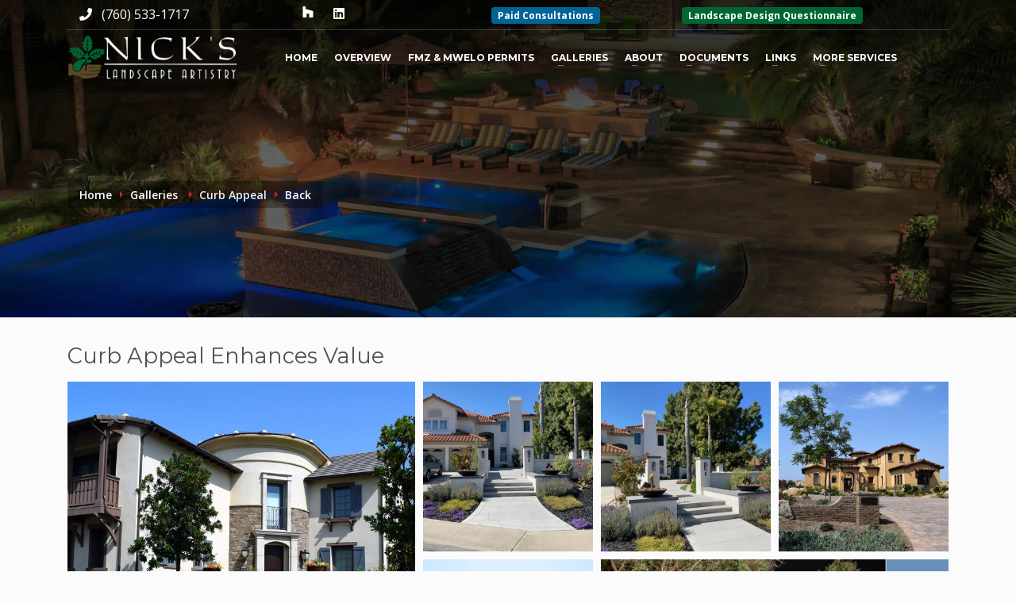

--- FILE ---
content_type: text/html
request_url: http://www.nickslandscape.com/pg-curb.htm
body_size: 5580
content:
<!doctype html>
<html dir="ltr" lang="en-US" class="no-js">
<head>

	<!-- meta -->
	<meta http-equiv="content-type" content="text/html; charset=utf-8" />
	<meta name="viewport" content="width=device-width, initial-scale=1, shrink-to-fit=no">
	<meta name="description" content="Curb Appeal Gallery of San Diego Landscape Architect Nick Martin">
	
	<!-- Title -->
	<title>Curb Appeal Gallery of Landscape Architect Nick Martin</title>

	<!-- iDevices & Retina Favicons -->
	<link rel="apple-touch-icon-precomposed" type="image/x-icon" href="images/favicons/apple-touch-icon-72x72.png" sizes="72x72" />
	<link rel="apple-touch-icon-precomposed" type="image/x-icon" href="images/favicons/apple-touch-icon-114x114.png" sizes="114x114" />
	<link rel="apple-touch-icon-precomposed" type="image/x-icon" href="images/favicons/apple-touch-icon-144x144.png" sizes="144x144" />
	<link rel="apple-touch-icon-precomposed" type="image/x-icon" href="images/favicons/apple-touch-icon.png" />

	<link rel="icon" type="image/png" href="images/favicons/favicon.png" sizes="32x32">
	<link href="https://fonts.googleapis.com/css?family=Open+Sans:300,400italic,400,600,600italic,700,800,800italic" rel="stylesheet" type="text/css">
	<link href="https://fonts.googleapis.com/css?family=Montserrat:400,700" rel="stylesheet" type="text/css">
	<link rel="stylesheet" href="css/bootstrap.css" type="text/css" media="all">
	<link rel="stylesheet" href="fonts/font-awesome/css/font-awesome.min.css" type="text/css" media="all">

	<!-- ***** Main + Responsive & Base sizing CSS Stylesheet ***** -->
	<link rel="stylesheet" href="css/template.css" type="text/css" media="all">
	<link rel="stylesheet" href="css/responsive.css" type="text/css" media="all">
	<link rel="stylesheet" href="css/base-sizing.css" type="text/css" media="all">
	<link rel="stylesheet" href="css/custom.css" type="text/css" />

	<!-- Modernizr Library -->
	<script type="text/javascript" src="js/modernizr.min.js"></script>

	<!-- jQuery Library -->
	<script type="text/javascript" src="js/jquery.js"></script>
</head>

<body>
	
		<!-- Page Wrapper -->
	<div id="page_wrapper">
		<!-- Header style 1 -->
		<header id="header" class="site-header cta_button" data-header-style="1">
			<!-- Header background -->
			<div class="kl-header-bg"></div>
			<!--/ Header background -->

			<!-- Header wrapper -->
			<div class="site-header-wrapper">
				<!-- Header Top wrapper -->
				<div class="site-header-top-wrapper">
					<!-- Header Top container -->
					<div class="siteheader-container container">
						<!-- Header Top -->
						
						<div class="row">
						<div class="col-sm-12 col-md-12 col-lg-2 whitetext">&nbsp;&nbsp;<i class="fa fa-phone"></i>&nbsp;&nbsp; (760) 533-1717</div>
							<div class="col-sm-12 col-md-12 col-lg-2 offset-1"><ul class="topnav social-icons sc--clean align-self-center">
									<li>
										<a href="http://www.houzz.com/pro/nickmartinla/__public" target="_blank" title="Houzz">
											<i class="fab"><svg xmlns="http://www.w3.org/2000/svg" height="1em" viewBox="0 0 448 512"><!--! Font Awesome Free 6.4.2 by @fontawesome - https://fontawesome.com License - https://fontawesome.com/license (Commercial License) Copyright 2023 Fonticons, Inc. --><path fill="#ffffff" d="M275.9 330.7H171.3V480H17V32h109.5v104.5l305.1 85.6V480H275.9z"/></svg></i>
										</a>
									</li>
									<li>
										<a href="https://www.linkedin.com/in/nick-martin-10bb9b10/" target="_blank" title="Linked In">
											<i class="fab fa-linkedin"></i>
										</a>
									</li>									
									
								</ul></div>
							<div class="col-sm-12 col-md-12 col-lg-3 whitetext"><a href="landscape-architect-paid-design-consultations.html" class="bluebox">Paid Consultations</a></div>
                            <div class="col-sm-12 col-md-12 col-lg-3 whitetext"><a href="your-outdoor-living-design-questionnaire.html" class="greenbox">Landscape Design Questionnaire</a></div>
						</div>

						<!-- Header separator -->
						<div class="separator site-header-separator"></div>
						<!--/ Header separator -->
					</div>
					<!--/ .siteheader-container .container -->
				</div>
				<!--/ Header Top wrapper -->

				<!-- Header Main wrapper -->
				<div class="site-header-main-wrapper d-flex">
					<!-- Header Main container -->
					<div class="siteheader-container container align-self-center">
						<!-- Header Main -->
						<div class="site-header-row site-header-main d-flex flex-row justify-content-between">
							<!-- Header Main Left Side -->
							<div class="site-header-main-left d-flex justify-content-start align-items-center">
								<!-- Logo container-->
								<div class="logo-container logosize--yes">
									<!-- Logo -->
									<h1 class="site-logo logo" id="logo">
										<a href="index.html" title="">
											<img src="images/nick-martin-landscape-architect-logo.png" class="logo-img" alt="Nick Martin Landscape Architect" title="Nick Martin Landscape Architect" />
										</a>
									</h1>
									<!--/ Logo -->

									
								</div>
								<!--/ logo container-->

								<!-- Separator -->
								<div class="separator visible-xxs"></div>
								<!--/ Separator -->
							</div>
							<!--/ .site-header-main-left -->

							<!-- Header Main Center Side -->
							<div class="site-header-main-center d-flex justify-content-center align-items-center">
								<!-- Main Menu wrapper -->
								<div class="main-menu-wrapper">
									<!-- Responsive menu trigger -->
									<div id="zn-res-menuwrapper">
										<a href="#" class="zn-res-trigger "></a>
									</div>
									<!--/ responsive menu trigger -->

									<!-- Main menu -->
									<div id="main-menu" class="main-nav zn_mega_wrapper">
										<ul id="menu-main-menu" class="main-menu zn_mega_menu">
                                            <li><a href="index.html">Home</a></li>
											<li><a href="overview-and-faq-of-nick-martin-landscape-architect.html">Overview</a></li>
											<li><a href="fire-department-plans-fmz-and-water-conservation-plans-mwelo-for-agency-permits.html">FMZ &amp; MWELO Permits</a></li>
											<li class="menu-item-has-children menu-item-mega-parent"><a href="galleries-of-san-diego-landscape-architect-nick-martin.htm">Galleries</a>
												<ul class="hg_mega_container row clearfix">
													<li class="menu-item-has-childern col-lg-6"><a href="#" class="zn_mega_title">Featured</a>
														<ul class="clearfix">
<li><a href="pg-modern-landscape-designer.htm">Modern Landscape Design</a></li>
<li><a href="pg-del-mar-outdoor-living-and-pool-design.htm">Del Mar Outdoor Living and Pool Design</a></li>
<li><a href="pg-fairbanks-ranch-landscape-architect-and-design.htm">Fairbanks Ranch Landscape Architect and Design</a></li>
<li><a href="pg-vista-outdoor-kitchen-design-with-firepit-and-landscape-lighting.htm">Vista Outdoor Kitchen Design with Firepit and Landscape Lighting
</a></li><li><a href="pg-poway-outdoor-living-design-featured-in-san-diego-home-and-gardens-magazine.htm">San Diego Home &amp; Gardens Magazine Summer 2018</a></li>
<li><a href="pg-san-diego-outdoor-living-spaces-from-3d-to-final.html">Recently Completed from 3D to Final</a></li>
<li><a href="pg-san-diego-modern-sophisticated-family-outdoor-living.html">Modern Sophisticated Family Outdoor Living</a></li>
<li><a href="pg-san-diego-outdoor-living-room-and-pool-design-featured-project.htm">Outdoor Living Room Featured Project</a></li>
<li><a href="pg-outdoor-living-room-with-play-area.htm">Outdoor Living Room w Play Area</a></li>
<li><a href="pg-san-diego-outdoor-living-spaces-with-bbq-island.htm">Outdoor Living Spaces w BBQ Island</a></li>
<li><a href="pg-san-diego-outdoor-living-spaces-w-pool-and-outdoor-kitchen.htm">Outdoor Living Spaces w Pool and Outdoor Kitchen</a></li>
<li><a href="pg-san-diego-outdoor-living-spaces-w-pool-and-patio.htm">Outdoor Living Spaces w Pool and Patio</a></li>
<li><a href="pg-san-diego-outdoor-living-spaces-pool-and-firepit.htm">Outdoor Living Spaces w Pool and Firepit</a></li>
<li><a href="pg-outdoor-living-areas-with-firepits.htm">Outdoor Living Areas w Fire Pits</a></li>
<li><a href="pg-san-diego-xeriscape-drought-resistant-landscape-design.htm">Xeriscape Drought Resistant Landscaping</a></li>
<li><a href="pg-bbqs-outdoor-kitchens-fireplaces.htm">BBQ's Outdoor Kitchens Fireplaces</a></li>

														</ul>
													</li>
													<li class="menu-item-has-childern col-lg-6"><a href="#" class="zn_mega_title">More </a>
														<ul class="clearfix">
<li><a href="pg-cad-outdoor-living.htm">Outdoor Living CAD Drawings</a></li>
<li><a href="pg-patios-design-san-diego.htm">Outdoor Living Patio Covers</a></li>
<li><a href="san-diego-landscape-architect-video-prism-by-premier-pools-and-spas-wet-edge-technologies.htm">VIDEO Prism Matrix</a></li>	
<li><a href="pg-san-diego-custom-pool-designer.htm">Pool Design</a></li>
<li><a href="pg-san-diego-pool-and-water-feature-designer.htm">Pool Design and Water Features</a></li>
<li><a href="pg-award-winning-pool-studio-designer.htm">Pool Studio Award Winning Designer</a></li>
<li><a href="pg-curb-appeal.htm">Curb Appeal</a></li>
<li><a href="pg-featured2009.htm">Design Cad to Finish</a></li>
<li><a href="pg-fences.htm">Fences</a></li>
<li><a href="pg-fountains-designer-san-diego.htm">Fountains</a></li>
<li><a href="pg-concrete-hardscape-for-outdoor-living-spaces.htm">Hardscape</a></li>
<li><a href="pg-historical-long-waterman-mansion.htm">Historical Long Waterman Mansion</a></li>
<li><a href="pg-san-diego-landscape-lighting-design.htm">Landscape Lighting</a></li>
<li><a href="pg-western-pavers.htm">Western Pavers &amp; Belgard</a></li>

														</ul>
													</li>
													
												</ul>
											</li>
											
											
											
											<li class="menu-item-has-children"><a href="about-san-diego-landscape-architect-nick-martin.html">About</a>
												<ul class="sub-menu clearfix">
													<li><a href="contact-nick-martin-san-diego-landscape-architect.htm">Contact</a></li>
													<li><a href="press-and-articles-about-nick-martin-san-diego-landscape-architect.htm">Press</a></li>
													<li><a href="testimonials-nick-martin-san-diego-landscape-architect.htm">Testimonials</a></li>	
                                                    <li><a href="clca-invitation.htm">California Landscape Contractors Association </a></li>
													<li><a href="privacy.htm">Privacy</a></li>
												</ul>
											</li>
											
																					
											<li class="menu-item-has-children"><a href="construction-documents-of-san-diego-landscape-architect-nick-martin.htm">Documents</a>
												<ul class="sub-menu clearfix">
													<li><a href="color-renderings-of-san-diego-landscape-architect-nick-martin.htm">Color Renderings</a></li>
                                                    <li><a href="text/Nick-Martin-Design-Process-Chart.pdf" target="_blank">Design Process Flow Chart (PDF)</a></li>
													<li><a href="construction-documents-of-san-diego-landscape-architect-nick-martin.htm">Design To Cad To Finish</a></li>
													<li><a href="text/Evidence-of-Insurance.pdf" target="_blank">Evidence of Insurance (PDF)</a></li>
												</ul>
											</li>
											
											<li class="menu-item-has-children"><a href="links-to-quality-outdoor-living-contractors-and-vendors.html">Links</a>
												<ul class="sub-menu clearfix">
													<li><a href="links-to-quality-outdoor-living-contractors-and-vendors.html">Consumer Links</a></li>
													<li><a href="san-diego-outdoor-kitchens-outdoor-living-rooms-links.html">Outdoor Kitchens / Living Rooms</a></li>
												</ul>
											</li>
											
											<li class="menu-item-has-children"><a href="#">More Services</a>
<ul class="sub-menu clearfix">
<li><a href="landscape-architect-paid-design-consultations.html">Paid Consultations</a></li>
<li><a href="landscape-architect-legal-land-survey-services.html">Legal Land Survey Services</a></li>
</ul>
</li>
											
										</ul>
									</div>
									<!--/ Main menu -->
								</div>
								<!--/ .main-menu-wrapper -->
							</div>
							<!--/ .site-header-main-center -->

							
						</div>
						<!--/ .site-header-row .site-header-main -->
					</div>
					<!--/ .siteheader-container .container -->
				</div>
				<!--/ Header Main wrapper -->
			</div>
			<!--/ Header wrapper -->
		</header>
		<!-- / Header style 1 -->
        
		
        	<!-- Page sub-header with dark blue color(.uh_flat_dark_blue) + Bottom mask style 3 -->
		<div id="page_header" class="page-subheader site-subheader-cst uh_flat_dark_blue ">
			<div class="bggallery"></div>

			
			<!-- Sub-Header content wrapper -->
			<div class="ph-content-wrap d-flex">
				<div class="container align-self-center">
					<div class="row">
						<div class="col-sm-12 col-md-12 col-lg-12">
							<!-- Breadcrumbs -->
							<ul class="breadcrumbs fixclear">
								<li><a href="index.html">Home</a></li>
								<li> <a href="galleries-of-san-diego-landscape-architect-nick-martin.htm">Galleries</a> </li>
								<li>Curb Appeal</li>
                                <li><a href="javascript:history.go(-1)">Back</a></li>
							</ul>
							<!--/ Breadcrumbs -->

							

							<div class="clearfix"></div>
						</div>
						<!--/ col-sm-12 col-md-6 col-lg-6 -->

						
						<!--/ col-sm-12 col-md-6 col-lg-6 -->
					</div>
					<!--/ row -->
				</div>
				<!--/ .container .align-self-center -->
			</div>
			<!--/ Sub-Header content wrapper .d-flex -->

			<!-- Sub-header Bottom mask style 3 -->
			
		</div>
		<!--/ Page sub-header with dark blue color + Bottom mask style 3 -->

		<!-- Photo gallery section with custom paddings -->
		<section class="hg_section pt-30 pb-100">
			<div class="container">
				<div class="row">
					<div class="col-sm-12 col-md-12">
						<h1>Curb Appeal Enhances Value</h1>

						<!-- Grid Photo Gallery square ratio element container -->
						<div class="gridPhotoGallery-container">
							<div class="gridPhotoGallery mfp-gallery misc gridPhotoGallery--ratio-square gridPhotoGallery--cols-5" data-cols="5">
								<!-- Grid photo gallery size helper -->
								<div class="gridPhotoGallery__item gridPhotoGallery__item--sizer">
								</div>
								<!--/ Grid photo gallery size helper -->
                                
  <div class="gridPhotoGallery__item gridPhotoGalleryItem--w2">
									
									<a title="Curb Appeal Enhances Value" class="gridPhotoGalleryItem--h2 gridPhotoGallery__link " data-lightbox="mfp" data-mfp="image" href="images/landscape-architect-galleries/curb-appeal-enhances-value-1.jpg">
										
										<div class="gridPhotoGallery__img" style="background-image: url(images/landscape-architect-galleries/curb-appeal-enhances-value-1.jpg)">
										</div>
										
										<i class="kl-icon fas fa-search circled-icon ci-small"></i>
										
									</a>
									
								</div>
								<!--end picture -->
  <div class="gridPhotoGallery__item gridPhotoGalleryItem--w1">
									
									<a title="Curb Appeal Enhances Value" class="gridPhotoGalleryItem--h1 gridPhotoGallery__link " data-lightbox="mfp" data-mfp="image" href="images/landscape-architect-galleries/curb-appeal-enhances-value-10.jpg">
										
										<div class="gridPhotoGallery__img" style="background-image: url(images/landscape-architect-galleries/curb-appeal-enhances-value-10.jpg)">
										</div>
										
										<i class="kl-icon fas fa-search circled-icon ci-small"></i>
										
									</a>
									
								</div>
								<!--end picture -->
                                <div class="gridPhotoGallery__item gridPhotoGalleryItem--w1">
									
									<a title="Curb Appeal Enhances Value" class="gridPhotoGalleryItem--h1 gridPhotoGallery__link " data-lightbox="mfp" data-mfp="image" href="images/landscape-architect-galleries/curb-appeal-enhances-value-11.jpg">
										
										<div class="gridPhotoGallery__img" style="background-image: url(images/landscape-architect-galleries/curb-appeal-enhances-value-11.jpg)">
										</div>
										
										<i class="kl-icon fas fa-search circled-icon ci-small"></i>
										
									</a>
									
								</div>
								<!--end picture -->
                                <div class="gridPhotoGallery__item gridPhotoGalleryItem--w1">
									
									<a title="Curb Appeal Enhances Value" class="gridPhotoGalleryItem--h1 gridPhotoGallery__link " data-lightbox="mfp" data-mfp="image" href="images/landscape-architect-galleries/curb-appeal-enhances-value-2.jpg">
										
										<div class="gridPhotoGallery__img" style="background-image: url(images/landscape-architect-galleries/curb-appeal-enhances-value-2.jpg)">
										</div>
										
										<i class="kl-icon fas fa-search circled-icon ci-small"></i>
										
									</a>
									
								</div>
								<!--end picture -->
  <div class="gridPhotoGallery__item gridPhotoGalleryItem--w1">
									
									<a title="Curb Appeal Enhances Value" class="gridPhotoGalleryItem--h1 gridPhotoGallery__link " data-lightbox="mfp" data-mfp="image" href="images/landscape-architect-galleries/curb-appeal-enhances-value-3.jpg">
										
										<div class="gridPhotoGallery__img" style="background-image: url(images/landscape-architect-galleries/curb-appeal-enhances-value-3.jpg)">
										</div>
										
										<i class="kl-icon fas fa-search circled-icon ci-small"></i>
										
									</a>
									
								</div>
								<!--end picture -->
  <div class="gridPhotoGallery__item gridPhotoGalleryItem--w2">
									
									<a title="Curb Appeal Enhances Value" class="gridPhotoGalleryItem--h1 gridPhotoGallery__link " data-lightbox="mfp" data-mfp="image" href="images/landscape-architect-galleries/curb-appeal-enhances-value-4.jpg">
										
										<div class="gridPhotoGallery__img" style="background-image: url(images/landscape-architect-galleries/curb-appeal-enhances-value-4.jpg)">
										</div>
										
										<i class="kl-icon fas fa-search circled-icon ci-small"></i>
										
									</a>
									
								</div>
								<!--end picture -->
  <div class="gridPhotoGallery__item gridPhotoGalleryItem--w1">
									
									<a title="Curb Appeal Enhances Value" class="gridPhotoGalleryItem--h1 gridPhotoGallery__link " data-lightbox="mfp" data-mfp="image" href="images/landscape-architect-galleries/curb-appeal-enhances-value-5.jpg">
										
										<div class="gridPhotoGallery__img" style="background-image: url(images/landscape-architect-galleries/curb-appeal-enhances-value-5.jpg)">
										</div>
										
										<i class="kl-icon fas fa-search circled-icon ci-small"></i>
										
									</a>
									
								</div>
								<!--end picture -->
  <div class="gridPhotoGallery__item gridPhotoGalleryItem--w2">
									
									<a title="Curb Appeal Enhances Value" class="gridPhotoGalleryItem--h1 gridPhotoGallery__link " data-lightbox="mfp" data-mfp="image" href="images/landscape-architect-galleries/curb-appeal-enhances-value-6.jpg">
										
										<div class="gridPhotoGallery__img" style="background-image: url(images/landscape-architect-galleries/curb-appeal-enhances-value-6.jpg)">
										</div>
										
										<i class="kl-icon fas fa-search circled-icon ci-small"></i>
										
									</a>
									
								</div>
								<!--end picture -->
  <div class="gridPhotoGallery__item gridPhotoGalleryItem--w1">
									
									<a title="Curb Appeal Enhances Value" class="gridPhotoGalleryItem--h1 gridPhotoGallery__link " data-lightbox="mfp" data-mfp="image" href="images/landscape-architect-galleries/curb-appeal-enhances-value-7.jpg">
										
										<div class="gridPhotoGallery__img" style="background-image: url(images/landscape-architect-galleries/curb-appeal-enhances-value-7.jpg)">
										</div>
										
										<i class="kl-icon fas fa-search circled-icon ci-small"></i>
										
									</a>
									
								</div>
								<!--end picture -->
  <div class="gridPhotoGallery__item gridPhotoGalleryItem--w1">
									
									<a title="Curb Appeal Enhances Value" class="gridPhotoGalleryItem--h1 gridPhotoGallery__link " data-lightbox="mfp" data-mfp="image" href="images/landscape-architect-galleries/curb-appeal-enhances-value-8.jpg">
										
										<div class="gridPhotoGallery__img" style="background-image: url(images/landscape-architect-galleries/curb-appeal-enhances-value-8.jpg)">
										</div>
										
										<i class="kl-icon fas fa-search circled-icon ci-small"></i>
										
									</a>
									
								</div>
								<!--end picture -->
  <div class="gridPhotoGallery__item gridPhotoGalleryItem--w2">
									
									<a title="Curb Appeal Enhances Value" class="gridPhotoGalleryItem--h1 gridPhotoGallery__link " data-lightbox="mfp" data-mfp="image" href="images/landscape-architect-galleries/curb-appeal-enhances-value-9.jpg">
										
										<div class="gridPhotoGallery__img" style="background-image: url(images/landscape-architect-galleries/curb-appeal-enhances-value-9.jpg)">
										</div>
										
										<i class="kl-icon fas fa-search circled-icon ci-small"></i>
										
									</a>
									
								</div>
								<!--end picture -->
								
								
								
							</div>
							<!--/ .gridPhotoGallery ratio-square cols-4 -->
						</div>
						<!--/ Grid Photo Gallery square ratio element container -->
					</div>
					<!--/ col-sm-12 col-md-12 -->
				</div>
				<!--/ row -->
			</div>
			<!--/ container -->
		</section>
		<!--/ Photo gallery section with custom paddings -->

		<!-- Call out banner style 2 section with custom background color and paddings -->
		<section class="hg_section bg-white pt-70 pb-30">
			<div class="container">
				<div class="row">
					<div class="col-sm-12 col-md-12">
						<!-- Call-out banner element - style 2 -->
						<div class="callout-banner clearfix">
							<div class="row">
								<div class="col-sm-12 col-md-9 col-lg-10">
									<!-- Title -->
									<h3 class="m_title">
										<span class="fw-thin">
											An award-winning outdoor living specialist in custom residential Garden &amp; Landscape design, Nick Martin can turn an ordinary landscape <span class="fw-semibold">into something truly wonderful.</span>
										</span>
									</h3>
									<!--/ Title -->

									
								</div>
								<!--/ col-sm-12 col-md-9 col-lg-10 -->

								<div class="col-sm-12 col-md-3 col-lg-2 d-flex align-self-center justify-content-center">
									<!-- Rectangle hover link -->
									<a href="galleries-of-san-diego-landscape-architect-nick-martin.htm" class="circlehover style2" data-size="" data-position="top-left" data-align="right" title="">
										<!-- Text -->
										<span class="text">
											Back to All <span class="fw-normal">Galleries</span>
										</span>
										<!--/ Text -->

										
									</a>
									<!--/ Rectangle hover link -->
								</div>
								<!--/ col-sm-12 col-md-3 col-lg-2 d-flex align-self-center justify-content-center -->
							</div>
							<!--/ row -->
						</div>
						<!--/ Call-out banner element - style 2 -->
					</div>
					<!--/ col-sm-12 col-md-12 -->
				</div>
				<!--/ row -->
			</div>
			<!--/ container -->
		</section>
		<!--/ Call out banner style 2 section with custom background color and paddings -->


		<!-- Footer - Default Style 1 -->
		<footer id="footer" data-footer-style="1">
			<div class="container">
				<div class="row">
					<div class="col-sm-12 col-md-4 mb-30">
						<!-- Title -->
						<h3 class="title m_title">
							Site Links
						</h3>

						<div class="sbs">
							<ul class="menu">
								<li><a href="index.html">Home</a></li>
                                <li><a href="overview-and-faq-of-nick-martin-landscape-architect.html">Overview</a></li>
											<li><a href="fire-department-plans-fmz-and-water-conservation-plans-mwelo-for-agency-permits.html">FMZ &amp; MWELO Permits</a></li>
											<li><a href="galleries-of-san-diego-landscape-architect-nick-martin.htm">Galleries</a></li>
								<li><a href="about-san-diego-landscape-architect-nick-martin.html">About</a></li>
								<li><a href="testimonials-nick-martin-san-diego-landscape-architect.htm">Testimonials</a></li>
								<li><a href="press-and-articles-about-nick-martin-san-diego-landscape-architect.htm">Press</a></li>
								<li><a href="construction-documents-of-san-diego-landscape-architect-nick-martin.htm">Documents</a></li>
								<li><a href="links-to-quality-outdoor-living-contractors-and-vendors.html">Links</a></li>
								<li><a href="landscape-architect-paid-design-consultations.html">Paid Consultations</a></li>
								<li><a href="contact-nick-martin-san-diego-landscape-architect.htm">Contact</a></li>
							</ul>
						</div>
					</div>
					<!--/ col-sm-12 col-md-5 mb-30 -->

					<div class="col-sm-12 col-md-4 mb-30">
						<div class="newsletter-signup">
							
							<h3 class="title m_title">
							Landscape Design Questionnaire
						</h3>

							<p>
								Nick Martins' <a href="your-outdoor-living-design-questionnaire.html">Landscape Design Questionnaire</a> allows you to describe exactly what you're looking for in your Outdoor Living Environment. Nick will review your information and contact you to discuss doing a professional design. <br><br> 
								<a href="your-outdoor-living-design-questionnaire.html" class="greenbox">Landscape Design Questionnaire</a>
						  </p>

					  </div><!-- end newsletter-signup -->
					</div>
					<!-- col-sm-12 col-md-4 mb-30 -->

					<div class="col-sm-12 col-md-3 mb-30">
						<!-- Title -->
						<h3 class="title m_title">
							Contact Nick Martin 
						</h3>

						<!-- Contact details -->
						<div class="contact-details">
							

						  <p>
								Office location:<br> 3173 Willow Tree Lane <br>
Escondido CA 92027<br> 
Cell: (760) 533-1717<br>
E-mail: <a href="mailto:nick@nickslandscape.com">nick@nickslandscape.com</a> </p>

							
						</div>
						<!--/ .contact-details -->
					</div>
					<!--/ col-sm-12 col-md-3 mb-30 -->
				</div>
				<!--/ row -->

				
				<!--/ row -->

				<div class="row">
					<div class="col-sm-12">
						<div class="bottom clearfix">
							<!-- social-icons -->
							<ul class="social-icons sc--clean clearfix">
								
								<li>
										<a href="http://www.houzz.com/pro/nickmartinla/__public" target="_blank" title="Houzz">
											<i class="fab"><svg xmlns="http://www.w3.org/2000/svg" height="1em" viewBox="0 0 448 512"><!--! Font Awesome Free 6.4.2 by @fontawesome - https://fontawesome.com License - https://fontawesome.com/license (Commercial License) Copyright 2023 Fonticons, Inc. --><path fill="#ffffff" d="M275.9 330.7H171.3V480H17V32h109.5v104.5l305.1 85.6V480H275.9z"/></svg></i>
										</a>
									</li>
                                <li>
										<a href="https://www.instagram.com/nickmartinla" target="_blank" title="Instagram">
											<i class="fab fa-instagram"></i>
										</a>
									</li> <li>
										 <a href="https://x.com/nickmartinla" target="_blank"><i class="fa topper"><svg xmlns="http://www.w3.org/2000/svg" height="1.0em" viewBox="0 0 512 512"><!--! Font Awesome Free 6.4.2 by @fontawesome - https://fontawesome.com License - https://fontawesome.com/license (Commercial License) Copyright 2023 Fonticons, Inc. --><path fill="#ffffff" d="M389.2 48h70.6L305.6 224.2 487 464H345L233.7 318.6 106.5 464H35.8L200.7 275.5 26.8 48H172.4L272.9 180.9 389.2 48zM364.4 421.8h39.1L151.1 88h-42L364.4 421.8z"/></svg></i></a>
									</li>
									
									<li>
										<a href="https://www.linkedin.com/in/nick-martin-10bb9b10/" target="_blank" title="Linked In">
											<i class="fab fa-linkedin"></i>
										</a>
									</li>
								
							</ul>
							<!--/ social-icons -->

							<!-- copyright -->
							<div class="copyright">
								<a href="index.html">
									<img src="images/nick-martin-landscape-architect-logo.png" alt="Nick Martin San Diego Landscape Architect">
								</a>
								
								<p>
									&copy; 2026 Nick Martin San Diego Landscape Architect<br> LIC# LLA 3138 (760) 533-1717
							  </p>
							</div>
							<!--/ copyright -->
						</div>
						<!--/ bottom -->
					</div>
					<!--/ col-sm-12 -->
				</div>
				<!--/ row -->
			</div>
			<!--/ container -->
		</footer>
		<!--/ Footer - Default Style 1 -->
	</div>
	<!--/ Page Wrapper -->

		

	<!-- ToTop trigger -->
	<a href="#" id="totop">TOP</a>
	<!--/ ToTop trigger -->



	<!-- JS FILES // These should be loaded in every page -->
	<script type="text/javascript" src="js/bootstrap.min.js"></script>
	<script type="text/javascript" src="js/kl-plugins.js"></script>

	<!-- JS FILES // Loaded on this page -->
	<!-- Required script for sorting (masonry) elements - Isotope filter -->
	<script type="text/javascript" src="js/plugins/jquery.isotope.min.js"></script>

	<!-- Required js trigger for Photo Gallery element -->
	<script type="text/javascript" src="js/trigger/kl-gridphotogallery.js"></script>

	<!-- Custom JS codes -->
	<script type="text/javascript" src="js/kl-scripts.js"></script>

	<!-- Custom user JS codes -->
	<script type="text/javascript" src="js/kl-custom.js"></script>
	
	
</body>
</html>

--- FILE ---
content_type: text/css
request_url: http://www.nickslandscape.com/css/responsive.css
body_size: 14434
content:
/* ==========================================================================

	Responsive CSS Stylesheet.

	This stylesheet contains responsive styles for Kallyas Template.
	We'll just add tweaks however this will contains the future 
	responsive updates styles of this template. 
	
	Do not change nothing as it will be constantly updated and your work might 
	get overwritten.

========================================================================== */


.clearfix { *zoom: 1; }
.hide-text { font: 0/0 a; color: transparent; text-shadow: none; background-color: transparent; border: 0;}
.input-block-level { display: block; width: 100%; min-height: 30px;}
.visible-xxs { display: none!important;}
.hidden-xxs { display: block!important;}
@-ms-viewport { width: device-width;}
.hidden { display: none; visibility: hidden;}

.visible-phone { display: none !important;}
.visible-tablet { display: none !important;}
.hidden-desktop { display: none !important;}
.visible-desktop { display: inherit !important;}
.visible-print { display: none !important;}
@media print {
	.visible-print { display: inherit !important;}
	.hidden-print { display: none !important;}
}

@media (min-width: 768px) and (max-width: 992px) {
	.hidden-desktop { display: inherit !important;}
	.visible-desktop { display: none !important ;}
	.visible-tablet { display: inherit !important;}
	.hidden-tablet { display: none !important;}
	.form-horizontal .control-group { margin-bottom: 10px;}
	.contact_form .form-horizontal .controls { margin-left: 0;}
}


/*-----------------------------------------------------------------------------------*/
/*  Kallyas EDIT
/*-----------------------------------------------------------------------------------*/

/* Higher screens+ */
@media only screen and (min-width : 1921px){
	/* Force full width images on higher res like 1921+ wide */
	.force-img-fullwidth .slides li img {width:100%;}
}


/** Desktop+ **/
@media (min-width: 1200px) {

	body input,
	body textarea,
	body .uneditable-input {margin-left: 0; }

	body .thumbnails {margin-left: -30px; }
	body .thumbnails > li {margin-left: 30px; }

	/*-----------------------------------------------------------------------------------*/
	/*  Kallyas EDIT
	/*-----------------------------------------------------------------------------------*/

	
	/**** Header ****/
		.site-header-main-center {margin-right: auto; margin-left: 50px;}
		.chaser .main-menu .hg_mega_container {width: 1110px;}
		body.boxed-layout.sticky-header #header {left: auto; width: 1194px;}

		/*** Header Styles ***/
		

		/** Header style 9 **/
		.site-header[data-header-style="9"] .main-nav {margin-left: 50px;}
		
	/**** end Header ****/


	/**** Elements ****/

		/* Button element Width presets */
		.btn-fullwidth {width:100%;}
		.btn-halfwidth {width:50%;}
		.btn-third {width:33.33%;}
		.btn-forth {width:25%;}


		.rev_slider,
		.rev_slider_wrapper {height: 780px;}
		
		body #footer .contact-details {}


		.newsletter-signup input {border: none; width: calc(90% - 83px);}
		.newsletter-signup input[type=submit] {margin-left: -7px; border-bottom-left-radius: 0; border-top-left-radius: 0;}

		.latest_posts.default-style.kl-style-2 .lp-title {height: 350px;}
		.latest_posts.default-style.kl-style-2 .lp-title .m_title {font-size: 3.3rem;}
		.latest_posts.default-style.kl-style-2 .post {margin-bottom: 20px;}

		/* Action box */
		.action_box .action_box_content.partners-carousel {display: initial;}


		/* Stage image box */
		.stage-ibx__point {display:block; position:absolute; opacity:0; width:0; height:0; -webkit-transition: opacity 1s ease-out; transition: opacity 1s ease-out;}
		.stage-ibx__point:after {content:'';position: absolute; left: 0; top: 0; width:10px; height:10px; margin-left:-5px; margin-top:-5px; display: block; background: rgba(255, 255, 255, 0.6); box-shadow: 0 0 0 3px #FFFFFF; border-radius: 50%; -webkit-transition: box-shadow .2s ease-out, -webkit-transform .2s ease-out; transition: box-shadow .2s ease-out, transform .2s ease-out; background: rgba(40,204,229,0.6); box-shadow: 0 0 0 3px #28cce5;}
		.stage-ibx__point:hover:after,
		.stage-ibx__point.kl-ib-point-active:after { box-shadow: 0 0 0 5px #28cce5,0 4px 10px #000; -webkit-transform:scale(1.4); -ms-transform:scale(1.4); transform:scale(1.4); }
		.stage-ibx__point[data-title]:before {content:attr(data-title); position:absolute; bottom:100%; left:50%; min-width: 100px; transform:translateX(-50%); background:rgba(0,0,0,0.9); color:#fff; font-size: 12px; line-height: 1.4; padding: 6px 3px; text-align: center; border-radius: 3px; margin-bottom: 30px;visibility: hidden;opacity: 0;transition: opacity .2s ease-out .1s,visibility .2s ease-out .1s,margin-bottom .2s ease-out .1s;}
		.stage-ibx__point[data-title]:hover:before,
		.stage-ibx__point[data-title].kl-ib-point-active:before {opacity:1; visibility:visible; margin-bottom:20px}

		.screenshot-box .left-side h3.title {font-size: 1.5rem; font-weight: 100; margin-top: 20px;}

		.media-container {height:300px;}

		/* Recent work carousel */
		.container-fluid .recentwork_carousel__left {padding-left:-webkit-calc( (100vw - (1200px - 15px) ) / 2 ) !important; padding-left:calc( (100vw - (1200px - 15px) ) / 2 ) !important;}

		/* Static content If it has height */
		.static-content--height .static-content__inner {position: relative;}
		.static-content--height .static-content__inner:not(.container) {position: absolute; width: 100%;}

		/* Immersive video */
		.cd-immersive-video {padding: 0 calc(50% - 510px);}


		/* Recent work v2 style element */
		.recentwork_carousel--2.container {max-width: 100%;}

		/* Video section */
		.section-video-icons .left-side .kl-iconbox__desc {padding-left: 100px;}
		.section-video-icons .right-side .kl-iconbox__desc {padding-right: 100px;}

		/* Devices element */
		.tablet-device img {padding: 14.4% 12% 1%;}
	/**** end Elements ****/


	/* BOXED VERSION tweaks */
		body.boxed-layout #page_wrapper,
		body.boxed-layout .support_panel {width:1200px; border-left: 3px solid #fff; border-right: 3px solid #fff; margin:0 auto; background:#f5f5f5; box-shadow: 0 0 10px rgba(0, 0, 0, 0.4);}
		body.boxed-layout .support-panel-close { top: 0; right: 0; border-radius: 0; }
		body.boxed-layout .support_panel { background-color: #fff; }

		body.boxed-layout .screenshot-box .screenshot-slider,
		body.boxed-layout .screenshot-box .screenshot-slider { height: 364px !important;}

		body.boxed-layout .hg_col_eq_last { padding-right: 0;}
		body.boxed-layout .container-fluid .recentwork_carousel__left { padding-left: 30px; }

		body.boxed-layout .kl-iconbox__content-wrapper {clear: both;}

		body.boxed-layout .skills-responsive-diagram {padding-bottom: 70%;}
		body.boxed-layout .kl-skills-legend.legend-topright {left: 80%;}

		body.boxed-layout .world-office.stockholm {top: 7px !important; left: 331px !important;}
		body.boxed-layout .world-office.bucharest {top: 87px !important; left: 343px !important;}
		body.boxed-layout .world-office.sydney {top: 225px !important; left: 545px !important;}
		body.boxed-layout .world-office.botswana {top: 196px !important; left: 340px !important;}
		body.boxed-layout .world-office.quebec {top: 62px !important; left: 152px !important;}
		body.boxed-layout .world-office.newyork {top: 83px !important; left: 163px !important;}

		body.boxed-layout.isometric #page_wrapper {background: linear-gradient(90deg, #58A8FB, #465683);}
	/* end BOXED VERSION tweaks */

	
	/*-----------------------------------------------------------------------------------*/
	/*  end Kallyas EDIT
	/*-----------------------------------------------------------------------------------*/
}


/** Laptop **/
@media (max-width: 1200px) {
	/*-----------------------------------------------------------------------------------*/
	/*  Kallyas EDIT
	/*-----------------------------------------------------------------------------------*/
	
	.container_fluid .row {padding-left: 15px; padding-right: 15px;}


	/**** Header ****/
		.support-panel-close { top: 5px; right: 5px; border-radius: 0; width: 40px; height: 40px; line-height: 40px;}


	/**** end Header ****/

	
	/**** Elements ****/
		.kl-iconbox--fright .kl-iconbox__icon-wrapper {float: right;}

		.world-map-offices {max-height: 550px; overflow: auto; max-width: calc(100% - 30px);}
		.world-map-offices .world-office {position: static;}
		.world-map-offices .world-office::before {display:none}
		.world-map-offices .office-details {opacity:1; visibility: visible; position: static; padding-bottom: 0;}

		.logos-bar {position: static; width: auto;}

		.media-container.custom-oh {overflow: hidden;}

		.kl-bg-source__bgimage.parallax {background-size: initial;}


		/* Action box */
		.action_box {text-align: center;}


		/* Big social */
		.bigsocialblock--style2 .bigsocialblock__social-icon {opacity: 0.25;}
		.bigsocialblock--style2 .bigsocialblock__item:hover .bigsocialblock__social-icon {opacity: 0.4;}

		/* Skills diagram */
		.kl-skills-diagram .kl-skills-legend {position: static; left: auto; top: auto;}

		/* Video background caption */
		.sc__video-line {font-size: 30px;}
		.sc--videobg:not(.static-content--fullscreen) {min-height: 500px;}
		.sc--videobg .static-content__inner {position: absolute; bottom:30px; width: 100%;}


		.section-video-icons .right-side,
		.section-video-icons .left-side {padding: 0 !important;}
		.section-video-icons .kl-iconbox__icon-wrapper {max-width: 220px;}

		/* Buttons */
		.btn {white-space: normal;}
		.btn-forth {min-width: 25%;}
	/**** end Elements ****/


	/*-----------------------------------------------------------------------------------*/
	/*  end Kallyas EDIT
	/*-----------------------------------------------------------------------------------*/
}


/** Laptop+ **/
@media (min-width: 992px) {
	.nav-collapse.collapse {height: auto !important; overflow: visible !important; }
	.v-hidden { visibility: hidden; }

	/*-----------------------------------------------------------------------------------*/
	/*  Kallyas EDIT
	/*-----------------------------------------------------------------------------------*/
	
		/**** Header ****/

			/*** Menu ***/
			.menu-item-mega-parent.dropdown { position: inherit !important;}
			body.one-page .main-nav > ul > li > a {font-size: 13px;}

			/*** Header Styles ***/
				/** Header style 3 **/
				.site-header[data-header-style="3"] .site-header-bottom {margin: 10px 0 15px;}
				

				/** Header style 4 **/
				.site-header[data-header-style="4"] .main-nav ul li:hover > .hg_mega_container {left: -215px;}
				.site-header[data-header-style="4"] .main-nav .hg_mega_container {width: 1110px;}
				.site-header[data-header-style="4"] .main-nav ul li:hover > .hg_mega_container {margin-top: 10px;}

				/** Header style 5 **/
				.site-header[data-header-style="5"] .main-nav ul li:hover > .hg_mega_container {left: -215px;}
				.site-header[data-header-style="5"] .main-nav .hg_mega_container {width: 1110px;}


				/** Header style 6 **/
				.site-header[data-header-style="6"] .main-nav ul li:hover > .hg_mega_container {left: -205px;}
				.site-header[data-header-style="6"] .main-nav .hg_mega_container {width: 1110px;}

				/** Header style 7 **/
				.site-header[data-header-style="7"] .main-nav ul li:hover > .hg_mega_container {left: -205px;}
				.site-header[data-header-style="7"] .main-nav .hg_mega_container {width: 1110px;}

				/** Header style 10 **/
				.site-header[data-header-style="10"] .main-nav .hg_mega_container {width: calc(100% - 15px);}
				.site-header[data-header-style="10"] .site-header-bottom {margin: 0px 0 15px;}
				body.sticky-header .site-header[data-header-style="10"].header--is-sticked .site-header-bottom {margin: 10px 0 15px;}

				/** Header style 11 **/
				.site-header[data-header-style="11"] .main-nav ul ul.sub-menu li:hover > ul {left: auto; right: 100%;}
				.site-header[data-header-style="11"] .site-header-main-wrapper .siteheader-container {padding-top: 10px; padding-bottom: 10px;}

				/** Header style 12 **/
				.site-header[data-header-style="12"] .main-nav>ul {display: inline-block; text-align: left;}
			/*** end Header Styles ***/
		/**** end Header ****/


		/**** Elements ****/
			.media-container.custom-height {height: 800px;}

			.left_sidebar {float:right;}

			/* Pricing table */
			.pricing-table-element .plan-column.featured {margin:-20px;}
			.pricing-table-element[data-columns="1"] .plan-column.featured {width: -webkit-calc(100% + 40px); width: calc(100% + 40px);}
			.pricing-table-element[data-columns="2"] .plan-column.featured {width: -webkit-calc(50% + 40px); width: calc(50% + 40px);}
			.pricing-table-element[data-columns="3"] .plan-column.featured {width: -webkit-calc(33.3333% + 40px); width: calc(33.3333% + 40px); }
			.pricing-table-element[data-columns="4"] .plan-column.featured {width: -webkit-calc(25% + 40px); width: calc(25% + 40px);}
			.pricing-table-element[data-columns="5"] .plan-column.featured {width: -webkit-calc(20% + 40px); width: calc(20% + 40px);}


			/* Static content If it's fullscreen */
			.static-content--fullscreen {height:100vh;}
			.static-content--fullscreen .static-content__inner {position: relative; top: 50%; -webkit-transform: translateY(-50%); -ms-transform: translateY(-50%); transform: translateY(-50%);}
		/**** end Elements ****/

	/*-----------------------------------------------------------------------------------*/
	/*  end Kallyas EDIT
	/*-----------------------------------------------------------------------------------*/
}


/** Laptop **/
@media (min-width: 992px) and (max-width: 1199px) {
	/*-----------------------------------------------------------------------------------*/
	/*  Kallyas EDIT
	/*-----------------------------------------------------------------------------------*/


	/**** Header ****/
		.site-header-main-center {margin-right: auto; margin-left: 30px;}
		.main-nav > ul > li > a {font-size: 12px;}
		.main-nav ul ul.sub-menu li a {font-size: 10px;}
		.main-nav .hg_mega_container li a {font-size: 10px;}
		.chaser .main-menu li a { font-size: 10px;}
		.chaser .main-menu .hg_mega_container {width: 940px;}

		/*** Header Styles ***/
			.site-header .topnav .topnav-item,
			.site-header .topnav > a, 
			.site-header .topnav > .topnav-item span,
			.site-header .kl-header-toptext,
			.site-header .kl-header-toptext a,
			.site-header .topnav.topnav--lang .toplang-item a {font-size: 0.7rem;}


		/** Header style 1 **/
		.site-header[data-header-style="1"] .main-nav > ul > li > a {font-size: 0.7rem;}



		/** Header style 4 **/
		.site-header[data-header-style="4"] .main-menu-wrapper,
		.site-header[data-header-style="4"] .main-nav {margin-left: 0;}

		.site-header[data-header-style="4"] .main-nav > ul > li > a {font-size: 0.7rem;}
		.site-header[data-header-style="4"] .main-nav .hg_mega_container li a {font-size: 0.7rem;}
		.site-header[data-header-style="4"] .main-nav ul ul.sub-menu li a {font-size: 0.7rem;}

		.site-header[data-header-style="4"] .ctabutton {margin-left: 0;}

		.site-header[data-header-style="4"] .main-nav ul li:hover > .hg_mega_container {left: -205px;}
		.site-header[data-header-style="4"] .main-nav .hg_mega_container {width: 930px;}


		/** Header style 5 **/
		.site-header[data-header-style="5"] .main-nav > ul > li > a {font-size: 0.7rem;}
		.site-header[data-header-style="5"] .main-nav .hg_mega_container li a {font-size: 0.7rem;}
		.site-header[data-header-style="5"] .main-nav ul ul.sub-menu li a {font-size: 0.7rem;}

		.site-header[data-header-style="5"] .main-nav ul li:hover > .hg_mega_container {left: -205px;}
		.site-header[data-header-style="5"] .main-nav .hg_mega_container {width: 930px;}

		.site-header[data-header-style="5"] .kl-cta-ribbon {margin-left: 0;}

		
		/** Header style 6 **/
		.site-header[data-header-style="6"] .main-nav > ul > li > a {font-size: 0.7rem;}
		.site-header[data-header-style="6"] .main-nav .hg_mega_container li a {font-size: 0.7rem;}
		.site-header[data-header-style="6"] .main-nav ul ul.sub-menu li a {font-size: 0.7rem;}

		.site-header[data-header-style="6"] .ctabutton {margin-left: 0;}

		.site-header[data-header-style="6"] .main-nav ul li:hover > .hg_mega_container {left: -205px;}
		.site-header[data-header-style="6"] .main-nav .hg_mega_container {width: 930px;}


		/** Header style 7 **/
		.site-header[data-header-style="7"] .main-nav ul li:hover > .hg_mega_container {left: -170px;}
		.site-header[data-header-style="7"] .main-nav .hg_mega_container {width: 930px;}


		.site-header[data-header-style="7"] .ctabutton {margin-left: 0;}


		/** Header style 8 **/
		.site-header[data-header-style="8"] .main-nav > ul > li > a {font-size: 0.7rem;}
		.site-header[data-header-style="8"] .main-nav .hg_mega_container li a {font-size: 0.7rem;}
		.site-header[data-header-style="8"] .main-nav ul ul.sub-menu li a {font-size: 0.7rem;}
		.site-header[data-header-style="8"] .ctabutton {margin-left: 12px;}


		/** Header style 9 **/
		.site-header[data-header-style="9"] .main-nav > ul > li > a {font-size: 0.7rem;}
		.site-header[data-header-style="9"] .main-nav .hg_mega_container li a {font-size: 0.7rem;}
		.site-header[data-header-style="9"] .main-nav ul ul.sub-menu li a {font-size: 0.7rem;}


		/** Header style 11 **/
		.site-header[data-header-style="11"] .main-nav > ul > li > a {font-size: 0.7rem;}
		.site-header[data-header-style="11"] .main-nav .hg_mega_container li a {font-size: 0.7rem;}
		.site-header[data-header-style="11"] .main-nav ul ul.sub-menu li a {font-size: 0.7rem;}
	/**** end Header ****/


	/**** Elements ****/
		.kl-iconbox__content-wrapper {clear: both;}

		.newsletter-signup input { border: none; width: calc(90% - 62px);}
		.newsletter-signup input[type=submit] { width: 100px; margin-left: -14px; border-bottom-left-radius: 0; border-top-left-radius: 0;}

		.photogallery-widget .pg-thumb .pg-caption,
		.photogallery-widget .pg-thumb .pg-caption a {font-size: 12px; font-weight: 400; padding:10px 5px 0 10px;}

		/* Css Accordion (Latest posts 1) */
		.latest_posts-acc-inner, 
		.latest_posts-acc-item:hover ~ .latest_posts-acc-item > .latest_posts-acc-inner {width: 465px !important;}

		.latest_posts.default-style.kl-style-2 .lp-title {height: 289px;}

		/* Devices */
		.el-devimages--type-img .el-devimages__laptop {height: 490px; width: 850px;}
		.el-devimages--type-vector .el-devimages__laptop {height: 428px; width: 845px;}
		.el-devimages__frame {width: 900px; height: 490px;}
		.el-devimages--type-vector .el-devimages__smartphone {height: 330px; width: 166px;}
		.el-devimages--type-img .el-devimages__smartphone {height: 324px; width: 197px;}

		/* Big social */
		.bigsocialblock.count-4 .bigsocialblock__social-icon{border-width:5px; font-size: 60px; width: 120px; height: 120px; line-height: 110px; 
		left: -30px; bottom: -20px;}
		.bigsocialblock.count-5 .bigsocialblock__social-icon {border-width:5px; font-size: 50px; width: 100px; height: 100px; line-height: 90px; 
			left: -30px; bottom: -10px;}
		.bigsocialblock.count-4 .bigsocialblock__title,
		.bigsocialblock.count-5 .bigsocialblock__title {font-size: 16px;}

		/* Process steps */
		.process_steps--style2 .process_steps__container {padding-right: calc( ( ( 100vw - 970px ) / 2) + 15px );}
		.process_steps--style2 .process_steps__container:before {padding-right: calc( ( ( 100vw - 970px ) / 2) + 60px );}
		.process_steps--style2 .process_steps__intro {padding-left: calc( ( ( 100vw - 970px ) / 2) + 15px );}

		.statistic-box__title {font-size: 32px;}

		.media-container {height:400px;}

		/* Static content */
		.static-content__title {font-size: 48px;}
		.static-content__subtitle {font-size: 28px;}

		/* Boxes */
		.sc__boxes {margin-top: 50px;}
		.sc__boxes .static-content__infopop {margin: 0 20px; }

		/* Product loupe */
		.productzoom-style .sc__features li {font-size: 13px;}
		.productzoom-style .static-content__subtitle { font-size:20px; }
		.productzoom-style .row { margin-bottom:0; }

		/*Maps panel*/
		.kl-contentmaps__panel { left:calc( ( 100vw - 970px ) / 2 );}
	/**** end Elements ****/

	/*-----------------------------------------------------------------------------------*/
	/*  Kallyas EDIT
	/*-----------------------------------------------------------------------------------*/
}


/** Large Tablets **/
@media (max-width: 992px) {

	body {padding-top: 0; }
	.navbar-fixed-top,
	.navbar-fixed-bottom {position: static; }
	.navbar-fixed-top {margin-bottom: 20px; }
	.navbar-fixed-bottom {margin-top: 20px; }
	.navbar-fixed-top .navbar-inner,
	.navbar-fixed-bottom .navbar-inner {padding: 5px; }
	.navbar .container {width: auto; padding: 0; }
	.navbar .brand {padding-right: 10px; padding-left: 10px; margin: 0 0 0 -5px; }
	.nav-collapse {clear: both; }
	.nav-collapse .nav {float: none; margin: 0 0 10px; }
	.nav-collapse .nav > li {float: none; }
	.nav-collapse .nav > li > a {margin-bottom: 2px; }
	.nav-collapse .nav > .divider-vertical {display: none; }
	.nav-collapse .nav .nav-header {color: #777777; text-shadow: none; }
	.nav-collapse .nav > li > a,
	.nav-collapse .dropdown-menu a {padding: 9px 15px; font-weight: bold; color: #777777; border-radius: 3px; }
	.nav-collapse .btn {padding: 4px 10px 4px; font-weight: normal; border-radius: 4px; }
	.nav-collapse .dropdown-menu li + li a {margin-bottom: 2px; }
	.nav-collapse .nav > li > a:hover,
	.nav-collapse .nav > li > a:focus,
	.nav-collapse .dropdown-menu a:hover,
	.nav-collapse .dropdown-menu a:focus {background-color: #f2f2f2; }
	.navbar-inverse .nav-collapse .nav > li > a,
	.navbar-inverse .nav-collapse .dropdown-menu a {color: #999999; }
	.navbar-inverse .nav-collapse .nav > li > a:hover,
	.navbar-inverse .nav-collapse .nav > li > a:focus,
	.navbar-inverse .nav-collapse .dropdown-menu a:hover,
	.navbar-inverse .nav-collapse .dropdown-menu a:focus {background-color: #111111; }
	.nav-collapse.in .btn-group {padding: 0; margin-top: 5px; }
	.nav-collapse .dropdown-menu {position: static; top: auto; left: auto; display: none; float: none; max-width: none; padding: 0; margin: 0 15px; background-color: transparent; border: none; border-radius: 0; box-shadow: none; }
	.nav-collapse .open > .dropdown-menu {display: block; }
	.nav-collapse .dropdown-menu:before,
	.nav-collapse .dropdown-menu:after {display: none; }
	.nav-collapse .dropdown-menu .divider {display: none; }
	.nav-collapse .nav > li > .dropdown-menu:before,
	.nav-collapse .nav > li > .dropdown-menu:after {display: none; }
	.nav-collapse .navbar-form,
	.nav-collapse .navbar-search {float: none; padding: 10px 15px; margin: 10px 0; border-top: 1px solid #f2f2f2; border-bottom: 1px solid #f2f2f2; box-shadow: inset 0 1px 0 rgba(255, 255, 255, 0.1), 0 1px 0 rgba(255, 255, 255, 0.1); }
	.navbar-inverse .nav-collapse .navbar-form,
	.navbar-inverse .nav-collapse .navbar-search {border-top-color: #111111; border-bottom-color: #111111; }
	.navbar .nav-collapse .nav.pull-right {float: none; margin-left: 0; }
	.nav-collapse,
	.nav-collapse.collapse {height: 0; overflow: hidden; }
	.navbar .btn-navbar {display: block; }
	.navbar-static .navbar-inner {padding-right: 10px; padding-left: 10px; }


	/*-----------------------------------------------------------------------------------*/
	/*  Kallyas EDIT
	/*-----------------------------------------------------------------------------------*/

		body.boxed-layout #page_wrapper {width: 100%; border: 0;}
		body .kl-slideshow .scrollbarContainer {width: 100%;}
		.hg_section .full_width {margin-left: 15px; margin-right: 15px;}
	

		/**** Header ****/
			.topnav-item--text,
			.topnav .topnav-item .topnav-item--text {display: none;}
			.topnav {margin: 0 15px;}
			.support-info {margin: 0;}

			.site-header-main-center {margin-right: 30px; margin-left: auto;}
			.topnav.topnav--lang .languages .pPanel {right: -10px; left: auto;}

			.site-header .logo-container {padding: 10px 0;}

			/*** Header Styles ***/

			/** Header style 2 **/
			.site-header[data-header-style="2"] .kl-main-header .ctabutton {padding: 10px 10px 3px;}


			/** Header style 3 **/
			.site-header[data-header-style="3"] .kl-cta-ribbon {margin-top: -3px;}


			/** Header style 4 **/
			.site-header[data-header-style="4"] .main-menu-wrapper {text-align: right;}


			/** Header style 6 **/
			.site-header[data-header-style="6"] .main-menu-wrapper {text-align: right;}


			/** Header style 7 **/
			.site-header[data-header-style="7"] .kl-cta-ribbon {margin-top: 0;}
			body.sticky-header .site-header[data-header-style="7"].header--is-sticked .kl-cta-ribbon {margin-top: 5px;}


			/** Header style 8 **/
			.site-header[data-header-style="8"] .siteheader-container { margin-top: 0 !important;}


			/** Header style 11 **/
			.site-header[data-header-style="11"] .logo-container {padding: 10px 0;}
			.site-header[data-header-style="11"] .header-search {margin-left: 10px;}
		/**** end Header ****/


		/**** Sub-header ****/
			.subheader-maintitle {font-size: 1.5rem;}
			.breadcrumbs li {font-size: 0.8rem;}

		
		/**** Elements ****/
			.latest_posts.default-style.kl-style-2 .lp-title .m_title {font-size: 2rem;}

			.newsletter-signup input { border: none; width: calc(90% - 67px);}
			.newsletter-signup input[type=submit] { width: 90px; margin-left: -7px; border-bottom-left-radius: 0; border-top-left-radius: 0;}

			.pos-vertical-middle > .container {top: 200px; transform: none;}

			.photogallery-widget .pg-thumb .pg-caption {display: none}

			.logolist {width: 100%;}
			.logolist a {display: block;margin-left: 10px;margin-right: 10px;}
			.logolist img {max-width: 100%; display: block;}

			.hover-box-2 {margin-bottom: 25px;}

			.gobox.ok > .far {left: 20px;}

			/* Latest Posts Accordion style */
			.latest_posts-acc-title {font-size:15px; line-height: 1.3; margin: 8px 0;}
			.latest_posts-acc-text {font-size: 14px; line-height: 1.4;}

			.hg-portfolio-sortable ul#thumbs li { width: 33.333% !important}

			/* Grid icon boxes */
			.grid-ibx--cols-4 .grid-ibx__item,
			.grid-ibx--cols-5 .grid-ibx__item {width: 50%;}
			.grid-ibx--style-lined-gradient.grid-ibx--cols-4 .grid-ibx__item,
			.grid-ibx--style-lined-gradient.grid-ibx--cols-5 .grid-ibx__item {width:-webkit-calc(50% - 30px); width:calc(50% - 30px);}

			/* Style 1 - horiontal odd/even */
			.statistic-box--stl-style1.statistic-box__container {width: 100%; display:block; margin:0;}
			.statistic-box--stl-style1 .statistic-box {position:relative; display:block; float:left; width:50%; margin-bottom: 30px; text-align: center;}
			.statistic-box--stl-style1 .statistic-box__icon-holder {position:static; transform: none; padding-top:0; padding-bottom:0;}
			.statistic-box--stl-style1 .statistic-box__details {position:static; min-height: 90px; padding-top: 0; padding-bottom: 0;}
			.statistic-box--stl-style1 .statistic-box--odd .statistic-box__icon-holder {transform: none; padding-top:0; padding-bottom:0;}
			.statistic-box--stl-style1 .statistic-box--odd .statistic-box__details {transform: none; padding-bottom:0; padding-top:0;}
			.statistic-box--stl-style1 .statistic-box__line {display: none;}
			/* Style 2 - horiontal odd/even */
			.statistic-box--stl-style2.statistic-box__container {width: 100%; display:block; margin:0;}
			.statistic-box--stl-style2 .statistic-box {position:relative; display:block; float:left; width:50%; margin-bottom: 30px; text-align: center;}
			.statistic-box--stl-style2 .statistic-box__icon-holder {position:static; transform: none; padding-top:0; padding-bottom:0;}
			.statistic-box--stl-style2 .statistic-box__details {position:static; min-height: 90px; padding-top: 0; padding-bottom: 0;}
			.statistic-box--stl-style2 .statistic-box--odd .statistic-box__icon-holder {transform: none; padding-top:0; padding-bottom:0;}
			.statistic-box--stl-style2 .statistic-box--odd .statistic-box__details {transform: none; padding-bottom:0; padding-top:0;}
			.statistic-box--stl-style2 .statistic-box__line {display: none;}

			/* Pricing table */
			.pricing-table-element .features-column.hidesm {display: none}
			.pricing-table-element[data-columns="1"] .features-column ~ .plan-column {width:100%;} /* with features-col */
			.pricing-table-element[data-columns="2"] .features-column ~ .plan-column {width: -webkit-calc(100% / 2); width: calc(100% / 2);} /* with features-col */
			.pricing-table-element[data-columns="3"] .features-column ~ .plan-column {width: -webkit-calc(100% / 3); width: calc(100% / 3);}/* with features-col */
			.pricing-table-element[data-columns="4"] .features-column ~ .plan-column {width: -webkit-calc(100% / 4); width: calc(100% / 4);} /* with features-col */
			.pricing-table-element[data-columns="5"] .features-column ~ .plan-column {width: -webkit-calc(100% / 5); width: calc(100% / 5);} /* with features-col */
			.pricing-table-element .plan-column.featured {margin: -20px 0;}

			/* Partners & Testimonials */
			.ts-pt-testimonials__item--size-1,
			.ts-pt-testimonials__item--size-2,
			.ts-pt-testimonials__item--size-3 {width: -webkit-calc(50% - 50px); width: calc(50% - 50px);}
			.ts-pt-partners__title {width:100%; float:none; margin-bottom: 30px;}
			.ts-pt-partners__title:after {content:''; position: absolute; bottom:-15px; left:0; width: 50px; height: 3px; background:#fff;}
			.ts-pt-partners--y-title .ts-pt-partners__carousel-wrapper {width:100%; clear:left; float:none;}

			/* Grid photo gallery */
			[class*='gridPhotoGalleryItem--w'] {width: 50% !important;}
			[class*='gridPhotoGalleryItem--h'] {padding-bottom: 100% !important;}


			/* Boxes */
			.sc__boxes {margin-top: 40px;}
			.sc__boxes .static-content__infopop {margin: 0 15px; }

			/* Services boxes style 3 */
			.services_boxes_wgt .intro-col + ul[class*="sbox-"] {width: auto; margin-left: 0;}
			.services_boxes_wgt .sbox-1 > li,
			.services_boxes_wgt .sbox-2 > li,
			.services_boxes_wgt .sbox-3 > li,
			.services_boxes_wgt .sbox-4 > li,
			.services_boxes_wgt .sbox-5 > li {width: 100%; margin-left: 0;}
			.services_boxes_wgt .intro-col {float: left;  width: 100%; color:#888888; margin-bottom: 40px; padding-right: 0 !important;}
			.services_boxes_wgt .inner-box {margin-bottom: 20px; margin-left: 0; margin-right: 0;}
			.services_boxes_wgt .hover-details {position: static; opacity: 1; visibility: visible; clear: both; box-shadow: none; padding: 0;}
			.services_boxes_wgt .hover-details::after {display: none;}

			/* Product loupe */
			.productzoom-style .sc__screenshot {margin-top: 30px;}


			/* Static Content - Weather box */
			.sc--wb-style .sc__actionarea { margin-top: 20px;}
			.sc__actionarea .btn {width:auto;}
			.sc--wb-style .sc-infopop__text {font-size: 13px; }
			.sc__weather {min-height:100px;}
			/* Weather list */
			ul.scw_list {margin: 50px 10px 0;}
			.scw_list .wt-icon {font-size:90px; height: 70px;}
			.scw__degs {font-size: 22px; margin-bottom: 10px;}
			.scw__high {font-weight:400}
			.scw__day {font-size:18px;}
			.scw__alt {font-size:13px;}
			.scw_list li:first-child {width:32%; margin-top: -35px;}
			.scw_list li:first-child .wt-icon {font-size:160px; height: 125px;margin-bottom: 10px;}
			.scw_list li:first-child .scw__degs {font-size: 30px;}
			.scw_list li:first-child .scw__high {font-weight:700;}
			.scw_list li:first-child .scw__day {font-size:28px;}
			.scw_list li:first-child .scw__alt {font-size:18px;}

			/* Showroom Carousel */
			.sc--showroom-carousel .static-content--fullscreen {height:auto;}
			.sc--showroomcrs-style {max-width: 90%;}

			/* FreeWall Gallery */
			.photo-wall .isotope-item,
			.photo-wall .grid-sizer {width: -webkit-calc( 100% / 2 ); width: calc( 100% / 2 );}
			.photo-wall .isotope-item {padding-bottom: -webkit-calc( 100% / 2 ); padding-bottom: calc( 100% / 2 ); }
			.photo-wall .isotope-item.width2 {width: -webkit-calc( ( 100% / 2) *2 ); width: calc( ( 100% / 2) *2 ); }
			.photo-wall .isotope-item.height2 {padding-bottom: -webkit-calc( ( 100% / 2) *2 ); padding-bottom: calc( ( 100% / 2) *2 );}
			.photo-wall .isotope-item {width: -webkit-calc( 100% / 2 ); width: calc( 100% / 2 ); 
				padding-bottom: -webkit-calc( 100% / 2 ); padding-bottom: calc( 100% / 2 )}
			.photo-wall .isotope-item.width2 {width: -webkit-calc( 100% / 2 ); width: calc( 100% / 2 )}
			.photo-wall .isotope-item.height2 {padding-bottom: -webkit-calc( 100% / 2 ); 
				padding-bottom: calc( 100% / 2 )}
			.photo-wall .isotope-item:nth-child(odd):last-child {width: 100%; padding-bottom: 100%}


			/* Step boxes style 2 (go boxes) element */
			.gobox:after,
			.gobox:before {transform: none; left: auto; right: auto;}
			.gobox.ok {padding-left: 50px}
			.gobox.ok>.glyphicon {left: 20px;}

			.process-list .processitems li {width: 100%; margin-bottom: 30px;}
			.process-list .processitems li .ico-wrapper {margin-bottom: 70px;}
			.process-list .processitems li.lined .ico-wrapper > span::after {width: 2px; height: 100%; left: calc(50% - 2px);}

			/* Video section */
			.section-video-icons .right-side, 
			.section-video-icons .left-side {padding: 50px 15px !important;}

			.grid-ibx--cols-3 .grid-ibx__item {width: 100%;}

			/* Counter number */
			.fun-fact .fun-number {font-size: 60px;}

			.kl-store-page ul.products li.product {width: 50%;}
		/**** end Elements ****/

	/*-----------------------------------------------------------------------------------*/
	/*  end Kallyas EDIT
	/*-----------------------------------------------------------------------------------*/
}


/** Tablets (landscape mode)  **/
@media (min-width: 768px) and (max-width: 991px) {

	input,
	textarea,
	.uneditable-input {margin-left: 0; }

	/*-----------------------------------------------------------------------------------*/
	/*  Kallyas EDIT
	/*-----------------------------------------------------------------------------------*/

		/**** Header ****/
			#zn-res-menu {width: 50%;}

		/**** end Header ****/


		/**** Elements ****/
			.kl-iconbox__content-wrapper {clear: both;}

			.kl-slideshow.iosslider-slideshow { padding-bottom: 80% !important;}
			
			.recentwork_carousel li a iframe {width: 100%; height: auto;}

			.subheader-subtitle {font-size:14px;}

			body .gobox h4 { font-size: 15px;line-height: 1.2;}
			body .gobox.ok > img { margin-bottom: 10px; }

			.css3accordion .content > .m_title {font-size: 12px; line-height: 1.3; margin:8px 0;}
			.css3accordion .text {font-size:11px; line-height:1.4; }

			body .css3panels { height: 450px;}
			body .css3panels .panel img {max-height: 460px;}
			body .css3panels .caption {top:300px; width:300px;}
			body .css3panels .caption.upper {top:250px;}

			#skills_diagram .legend {right:-30px;}

			.feature_box.style3 .box {font-size:12px;}

			.how_to_shop > .row {margin-bottom:10px; font-size:14px;}

			.tabs_style1 > ul.nav > li > a { padding: 8px 10px;}

			.feature_box .box .title + p {font-size: 12px;}

			/* Css Accordion (Latest posts 1) */
			.latest_posts-acc-inner, 
			.latest_posts-acc-item:hover ~ .latest_posts-acc-item > .latest_posts-acc-inner {width: 345px !important;}


			.flickr_feeds li a {width:40px;}

			.header-search .searchBtn {margin-top:0;}

			.social-share li {margin-left: 0;}
			
			.flickr_feeds li a {width: 65px;}
			.info-text {font-size: 20px;}
			.hover-box > img {margin: 10px 10px 8px 5px;}
			.hover-box > h3 {font-size:18px}
			.hover-box > h4 {font-size:14px;}

			.screenshot-slider {float:none;}
			.screenshot-box .left-side {width: auto; float: none; margin: 20px;}
			.vertical_tabs .tabbable .nav {width:35%;}
			.vertical_tabs .tabbable .tab-content {width: 65%;}
			.statbox {min-height: 90px;}
			.statbox h4 {font-size: 24px;}

			.testimonial_box {padding: 0;}

			.latest_posts.default-style.kl-style-2 .lp-title {height: 215px;}

			/* Devices */
			.el-devimages--type-img .el-devimages__laptop {height: 416px; width: 720px;}
			.el-devimages--type-vector .el-devimages__laptop {height: 370px; width: 720px;}
			.el-devimages__frame {width:720px; height: 440px;}
			.el-devimages--type-vector .el-devimages__smartphone {height: 250px; width: 125px;}
			.el-devimages--type-img .el-devimages__smartphone {height: 274px; width: 167px;}
			.el-devimages--type-vector .el-devimages__smartphone {left: 70px;}
			.el-devimages--rtl.el-devimages--type-img .el-devimages__smartphone {right: 40px;}
			.el-devimages--rtl.el-devimages--type-vector .el-devimages__smartphone {right: 70px;}

			/* Big social */
			.bigsocialblock.count-3 .bigsocialblock__social-icon{border-width:5px; font-size: 60px; width: 120px; height: 120px; line-height: 110px; left: -30px; bottom: -20px;}
			.bigsocialblock.count-4 .bigsocialblock__social-icon {border-width:5px; border-color:transparent; font-size: 60px; width: 120px; height: 120px; line-height: 110px; left: -30px; bottom: -20px;}
			.bigsocialblock.count-3 .bigsocialblock__title,
			.bigsocialblock.count-4 .bigsocialblock__title {font-size: 16px;}
			/* 5 items */
			.bigsocialblock.count-5 .bigsocialblock__item {padding:15px;}
			.bigsocialblock.count-5 .bigsocialblock__title {font-size: 15px; position: relative; right: 0; top: auto; bottom: auto; text-align: right; margin-bottom: 10px; opacity:1; visibility: visible;}
			.bigsocialblock__item:hover .bigsocialblock__title {bottom:auto;}

			.bigsocialblock.count-5 .bigsocialblock__count,
			.bigsocialblock.count-5 .bigsocialblock__follow {font-size: 14px; opacity:1; visibility: visible; transform:none; position: relative; right: 0; top: auto; bottom: auto; text-align: right;}

			.bigsocialblock.count-5 .bigsocialblock__social-icon {border-color:transparent; font-size: 50px; width: 100px; height: 100px; line-height: 90px; left: -20px; bottom: -10px;}
			/* Style 2 */
			.bigsocialblock--style2 .bigsocialblock__title {position: relative; bottom: auto; right: auto; margin-bottom: 10px;}

			/* Process steps */
			.process_steps--style1 {display: block;}
			.process_steps--style1 .process_steps__intro {display: block; width: 100%; height: auto;}
			.process_steps--style2 {display: block;}
			.process_steps--style2 .process_steps__container {width:100%;}
			.process_steps--style2 .process_steps__intro {display: block; width: 100%; height: auto; min-height:0;}
			.process_steps--style2 .process_steps__container:before {-webkit-transform:none;-ms-transform:none;transform:none;left: -5px;padding: 0; width: calc(100% + 10px);}
			.process_steps--style2 .process_steps__container:after {display:none;}
			.process_steps--style2 .process_steps__container .process_steps__step:after {-webkit-transform:none;-ms-transform:none;transform:none;}

			.media-container {height: 600px;}


			/* Event style */
			.static-content.event-style .or {display:none;}

			/* Maps panel */
			.kl-contentmaps__panel {left:calc( ( 100vw - 750px ) / 2 );}
			/* Maps Height in fullscreen mode */
			.scontent__maps.static-content--fullscreen {height:90vh;}

			/* Pricing list */
			.pricing-table-element[data-columns="5"] .plan-column .subscription-price .price {font-size: 30px;}
			.pricing-table-element[data-columns="5"] .plan-title .inner-cell {font-size: 18px;}
		/**** end Elements ****/


		/**** Knowledge Base ****/
			.post-info li:first-child {margin-left: 0;}
		/**** end Knowledge Base ****/


		/**** Footer ****/
			#footer .copyright {float:left;}
			#footer .contact-details {background: url(../images/say_hi_smaller.png) no-repeat right top;}
		/**** end Footer ****/

	/*-----------------------------------------------------------------------------------*/
	/*  end Kallyas EDIT
	/*-----------------------------------------------------------------------------------*/
}


/** Tablets+  **/
@media (min-width: 768px) {
	/*-----------------------------------------------------------------------------------*/
	/*  Kallyas EDIT
	/*-----------------------------------------------------------------------------------*/

	/**** Header ****/

		/*** Header Styles ***/

		/** Header style 9 **/
		.site-header[data-header-style="9"] .kl-cta-ribbon {margin-top: 20px;}


		/** Header style 11 **/
		.site-header[data-header-style="11"] .separator {margin-bottom: 0;}
	/**** end Header ****/


	/**** Elements ****/

		/* Process boxes */
		.process_box .number span { transform: translateY(-50%); -webkit-transform: translateY(-50%) }
		.process_box[data-align=right] .content { text-align: right; }
		.process_box .content:before, .process_box .content:after { -webkit-transition: all .25s ease-in-out; transition: all .25s ease-in-out; }
		.process_box .content:before { position: absolute; content: ''; top: 0; width: 2px; height: 100%; background-color: #cd2122; }
		.process_box[data-align=left] .content:before {  left: 240px; }
		.process_box[data-align=right] .content:before { right: 240px; }
		.process_box:hover .content:before { width: 5px; }
		.process_box .content:after { position: absolute; content: ''; border: 14px solid; border-color: transparent; top: 50%; margin-top: -14px; }
		.process_box[data-align=left] .content:after { left: 242px; border-left-color: #cd2122; }
		.process_box[data-align=right] .content:after { right: 242px; border-right-color: #cd2122; }
		.process_box[data-align=left]:hover .content:after { left: 245px; }
		.process_box[data-align=right]:hover .content:after { right: 245px; }

		.process_box:after, .process_box .number:before,.process_box .number:after { background-color: #F1F1F1 !important; }
		.process_box:after { position: absolute; content: ''; width: calc(100% - 234px); height: 6px; bottom: -43px; }
		.process_box[data-align=left]:after { left: 130px; }
		.process_box[data-align=right]:after { right: 114px; }
		.process_box .number:before, .process_box .number:after { position: absolute; content: ''; width: 6px; height: 50px; }
		.process_box .number:before { top: -37px; }
		.process_box .number:after { bottom: -37px; }
		.process_box:first-child .number:before, .process_box.last .number:after, .process_box.last:after { content: none; }
		.process_box.last { margin-bottom: 0 }

		/* Latest posts */
		.latest_posts.default-style.kl-style-2 .lp-title {margin-bottom: 0;}

		/* Vertical tabs */
		.vertical_tabs.kl-style-2 .tabbable .nav {border-right: 0;}
		.vertical_tabs.kl-style-2 .tabbable .nav > li.active > a {border-right: 0;background-image: none;background-color: #fff;}
		.vertical_tabs .tabbable .nav {float:left; width:20%;}
		.vertical_tabs.kl-style-2 .tabbable .nav {width:30%;}
		.vertical_tabs .tabbable .tab-content {float:left; width:80%; min-height: 240px; padding-left: 30px; border-left:1px solid #c2c2c2; }
		.vertical_tabs.kl-style-2 .tabbable .tab-content {width:70%; min-height: 316px;}


		/* Shop */
		.limited-offers-carousel .caroufredsel_wrapper {width: calc(100% - 80px) !important;}

		/* Immersive video */
		.cd-immersive-video .intro-wrapper {display: table; width: 100%; height: 100%; visibility: hidden; opacity: 0; -webkit-transition: opacity 1.5s, visibility 1.5s; transition: opacity 1.5s, visibility 1.5s;}
		.cd-immersive-video.video-is-loaded .intro-wrapper {visibility: visible; opacity: 1;}
		.cd-loader {display: block; position: absolute; top: 50%; left: 50%; -webkit-transform: translateY(-50%) translateX(-50%); -ms-transform: translateY(-50%) translateX(-50%); transform: translateY(-50%) translateX(-50%); height: 32px; width: 32px; background: #ececec; -webkit-animation: cd-loading .8s infinite; animation: cd-loading .8s infinite; -webkit-transition: -webkit-transform .3s; transition: -webkit-transform .3s; transition: transform .3s; transition: transform .3s, -webkit-transform .3s;}
		.cd-loader.no-animation {-webkit-animation: none;animation: none;}
		.cd-loader.scale-down {-webkit-transform: translateY(-50%) translateX(-50%) scale(0.001); -ms-transform: translateY(-50%) translateX(-50%) scale(0.001); transform: translateY(-50%) translateX(-50%) scale(0.001);}
		.video-is-loaded .cd-loader {visibility: hidden; opacity: 0;}

		.cd-immersive-video .product-intro {display: table-cell; vertical-align: middle; -webkit-animation: none; animation: none; text-align: left;}
		.cd-immersive-video .product-intro > div {width: calc(100% - 400px); max-width: 500px;}
		.cd-immersive-video .product-intro h1 {font-size: 2.6rem;}
		.cd-immersive-video .product-intro .item {opacity: 0;}
		.cd-immersive-video .product-intro.animate-content .item {-webkit-animation: cd-item-slide-in .4s both; animation: cd-item-slide-in .4s both;}
		.cd-immersive-video .product-intro.animate-content .item-1 {-webkit-animation-delay: .1s; animation-delay: .1s;}
		.cd-immersive-video .product-intro.animate-content .item-2 {-webkit-animation-delay: .2s; animation-delay: .2s;}
		.cd-immersive-video .product-intro.animate-content .item-3 {-webkit-animation-delay: .3s; animation-delay: .3s;}
		.no-cssanimations .cd-immersive-video .product-intro.animate-content .item {opacity: 1;}

		.cd-immersive-video .product-preview {position: absolute; width: 300px; top: 40px; left: 0; -webkit-transform: translateZ(0); transform: translateZ(0); -webkit-backface-visibility: hidden; backface-visibility: hidden; will-change: transform; -webkit-transition: -webkit-transform 0.8s; transition: -webkit-transform 0.8s; transition: transform 0.8s; transition: transform 0.8s, -webkit-transform 0.8s; -webkit-transition-timing-function: cubic-bezier(0.67, 0.17, 0.32, 0.95); transition-timing-function: cubic-bezier(0.67, 0.17, 0.32, 0.95); -webkit-animation: none; animation: none;}
		.cd-immersive-video .product-preview.no-transition {-webkit-transition: none; transition: none;}
		.cd-immersive-video .product-preview.video-zoomed-out {-webkit-transition-duration: .4s; transition-duration: .4s;}
		.cd-immersive-video .product-preview .product-video {display: block;}
		.cd-immersive-video .product-preview .product-video.has-bg-color {background: #000;}
		.cd-immersive-video .product-preview .video-wrapper {position: absolute; top: 0; left: 0; height: 100%; width: 100%; overflow: hidden;}
		.cd-immersive-video .product-preview video {display: block; position: absolute; left: 50%; top: 50%; bottom: auto; right: auto; -webkit-transform: translateX(-50%) translateY(-50%); -ms-transform: translateX(-50%) translateY(-50%); transform: translateX(-50%) translateY(-50%); min-height: 100%; min-width: 100%; max-width: none; height: 100%; width: auto; background: #000;}
	/**** end Elements ****/

	/*-----------------------------------------------------------------------------------*/
	/*  end Kallyas EDIT
	/*-----------------------------------------------------------------------------------*/
}


/** Tablets (portrait mode)  **/
@media (min-width : 481px) and (max-width : 768px) {

	/*-----------------------------------------------------------------------------------*/
	/*  Kallyas EDIT
	/*-----------------------------------------------------------------------------------*/

	/**** Header ****/
	.header-search .searchBtn {margin-top:0;}

	/*** Header Styles ***/

	/** Header style 3 **/
	.site-header[data-header-style="3"] .site-header .xs-icon { color: #252525;}


	/**** Elements ****/
	.feature_box .title {font-size:13px;}
	.feature_box.feature_box.style2 p {font-size:12px;}
	.feature_box.style2 .box {min-height: 130px;}

	.css3accordion .content > .m_title {font-size: 15px; line-height: 1.3; margin:8px 0;}
	.css3accordion .text {font-size:14px; line-height:1.4; }

	.recentwork_carousel li .details h4 {font-size:13px;}

	.social-share li { margin-left: 0;} 

	.flickr_feeds li a { width: 65px;}
	.info-text { font-size: 20px;}
	.hover-box > img {margin: 10px 10px 8px 5px;}
	.hover-box > h3 {font-size:18px}
	.hover-box > h4 {font-size:14px;}

	.screenshot-slider {float:none;}
	.screenshot-box .left-side {width: auto; float: none; margin: 20px;}
	.statbox {min-height: 90px;}
	.statbox h4 {font-size: 24px;}

	body .css3panels { height: 450px;}
	body .css3panels .panel img {max-height: 460px;}
	body .css3panels .caption {top:300px; width:300px;}
	body .css3panels .caption.upper {top:250px;}

	.flickr_feeds[data-size="small"] li a {width:50px;}

	#skills_diagram .legend {right:-20px;}

	.feature_box.style3 .box {font-size:12px;}

	.how_to_shop > .row {margin-bottom:10px; font-size:14px;}

	.contact_form .form-horizontal input[type=text].inputbox {width:200px;}

	.scrollbarContainer {display:none;}

	.media-container__link--style-borderanim2 .media-container__text {font-size: 26px;}


	/**** eCommerce ****/
	.shop-features .shop-feature > h4 {font-size:14px;}
	.shop-features .shop-feature > h5 {font-size:13px;}
	.shop-features .shop-feature > img {margin-right:10px;}


	/**** Footer ****/
	#footer .contact-details {background: url(../images/say_hi_smaller.png) no-repeat right top;}


	/*-----------------------------------------------------------------------------------*/
	/*  end Kallyas EDIT
	/*-----------------------------------------------------------------------------------*/
}


/** Smartphone landscape mode / Mini Tablet **/
@media (max-width: 767px) {


	.navbar-fixed-top,
	.navbar-fixed-bottom,
	.navbar-static-top {margin-right: -20px; margin-left: -20px; }

	.dl-horizontal dt {float: none; width: auto; clear: none; text-align: left; }
	.dl-horizontal dd {margin-left: 0; }

	.thumbnails {margin-left: 0; }
	.thumbnails > li {float: none; margin-left: 0; }

	.input-large,
	.input-xlarge,
	.input-xxlarge,
	.uneditable-input {display: block; width: 100%; min-height: 30px; }
	.input-prepend input,
	.input-append input {display: inline-block; width: auto; }


	/*-----------------------------------------------------------------------------------*/
	/*  Kallyas EDIT
	/*-----------------------------------------------------------------------------------*/

		/**** Header ****/

			body #header.site-header {height: auto !important; position: relative !important;}
			body.sticky-header #header.site-header {position: fixed !important;}

			.kl-cta-ribbon {margin-bottom: -20px;}

			.logo-container.hasInfoCard:before,
			.logo-container .logo-infocard {display: none;}

			.zn_menu_trigger {background: rgba(228, 228, 228, 0.25); text-align: center; padding: 5px 0; cursor: pointer; display: block;}


			.separator.visible-xxs {display: block !important;}

			.site-header,
			.site-header[data-header-style="2"],
			.site-header[data-header-style="4"],
			.site-header[data-header-style="5"] {background-color: #2f2f2f;}

		
			.site-header .cart-container,
			.site-header .kl-cart-button + .pPanel {min-width: 280px;}


			/** Header style 3 **/
			.site-header[data-header-style="3"] {background-color: #fff;}   
			.site-header[data-header-style="3"] .search-container { display: block !important;}

			.site-header[data-header-style="3"] .header-search,
			.site-header[data-header-style="3"] .header-search .search-container {width: 150px;}


			/** Header style 4 **/
			.site-header[data-header-style="4"] .site-logo a:after {display: none;}	    

			.site-header[data-header-style="4"] .topnav li.drop .pPanel {left: 0;}
			.site-header[data-header-style="4"] .kl-cart-button + .pPanel .inner:after {right: auto; left: 9px;}
			.site-header[data-header-style="4"] .zn-res-trigger {margin-left: 5px;}


			/** Header style 8 **/
			body.sticky-header .site-header[data-header-style="8"].header--is-sticked,
			body.sticky-header .site-header[data-header-style="8"].header--is-sticked .site-header-main-wrapper {height: 60px !important;}
			

			/** Header style 9 **/
			.site-header[data-header-style="9"] .kl-header-toptext {margin-left: 5px;}


			/** Header style 11 **/
			.site-header[data-header-style="11"] {position: relative; background-color: #2f2f2f;}
		/**** end Header ****/
		

		/**** Sub-Header ****/
			.subheader-currentdate {display: none;}

			.subheader-titles {text-align: start; margin-top: 0; /*margin-bottom: 20px;*/}

			.breadcrumbs {padding: 4px 8px 3px; margin-bottom: 20px;}
			.breadcrumbs li {font-weight: 400; font-size: 0.8rem;}

			.page-subheader .ph-content-wrap {height: auto !important; padding-top: 0; min-height: 300px;}
			.page-subheader[class*="maskcontainer--"] {padding-bottom: 0;}
		/**** end Sub-Header ****/
		
		
		/**** Elements ****/
			.recentwork_carousel--2 .recentwork_carousel__controls,
			.recentwork_carousel_v3 .recentwork_carousel__controls {opacity: 1;}

			/* Buttons */
			.btn-fullwidth {width: 50%;}

			.circlehover.style2 {width: 35%;}

			.rev_slider,
			.rev_slider_wrapper { height: 600px; }

			.screenshot-box .screenshot-slider { overflow: hidden !important;}

			.imgbox_image.cover-fit-img { height: 100%; }
			.imgboxes_style1 .hoverBorderWrapper,
			.imgboxes_style2 .imgboxes-wrapper,
			.imgboxes_style4 .imgboxes-wrapper { height: auto; }
			.buybtn-panel { padding-top:10px; padding-bottom: 10px;}
			.buybtn-cta { padding: 5px 12px; font-size: 12px;}
			.buybtn-close { height: 50px; line-height: 47px;}

			.kl-slideshow.iosslider-slideshow { padding-bottom: 84%;}
			#action_box { text-align: center; height:auto; }
			#action_box h4.text {font-size: 16px;}
			.action_box.style3 { margin-top: 50px !important;}
			.kl-contentmaps__panel { display: none;}

			body .testimonial_box {width:100% !important; margin-bottom:20px;}

			.hboxes { margin-bottom: 30px;}
			
			.image-boxes .box {text-align: center;}

			.hg-portfolio-sortable ul#thumbs li { width: 50% !important;}

			.testimonial_slider__carousel-wrapper {margin: 0 20px;}

			.newsletter-signup.cd-news .nl-email {width: 100%;}

			.hg-portfolio-sortable #sorting {float: left; margin-bottom: 15px;}
			.hg-portfolio-sortable #portfolio-nav li {width: 50%; float: left;}
			.hg-portfolio-sortable #portfolio-nav,
			.hg-portfolio-sortable #portfolio-nav li a {width: 100%;}

			/* Slideshow */
			.static-content__wrapper {min-height: 400px !important;}
			/* Google maps */
			.scontent__maps:not(.static-content--fullscreen), 
			.scontent__maps:not(.static-content--fullscreen) .th-google_map { height: auto; max-height: 400px; }

			/* Call out Banner */
			.callout-banner .col-sm-10 {margin-bottom: 20px;}


			/* Latests Posts Accordion style */
			.latest_posts-acc-elm-title {position:static; margin: 0 0 20px;}
			.latest_posts-acc-details {display: block;}
	    	.latest_posts-acc-item,
	    	.latest_posts-acc-item:hover,
	    	.latest_posts-acc-item.last,
	    	.latest_posts-acc-item.last:hover {width: 100% !important; margin-right: 0; padding: 20px 0; float: none;}
	    	.latest_posts-acc-inner,
	    	.latest_posts-acc-item:hover ~ .latest_posts-acc-item > .latest_posts-acc-inner {width: 100% !important;}

			.keywordbox {line-height:1.4;}

			.latest_posts.default-style a + em {display:block;}

			.latest_posts.style2 ul.posts .details {float: none; margin-bottom: 25px;}
			.latest_posts.style2 ul.posts .text {margin-left: 0;}

			.infobox2 .btn {margin-left: 20px;}

			.process_box .number {position:relative; width: 100%;}
			.process_box .content { margin-left: 0;}
			.process_box[data-align="right"] .content {margin-right:0;}

			.span6 + .span12.end_timeline {margin-bottom:0;}
			.timeline_box:hover::before, .timeline_box::after {background:transparent; border:0;}

			.team_member {clear: both; padding-top:10px; padding-left:10px;}
			.team_member:before, .team_member:after {content: '\0020'; display: block; overflow: hidden; visibility: hidden; width: 0; height: 0; }
			.team_member:after {clear: both; }
			.team_member a.grayHover {overflow: hidden; position: relative; float: left; display: inline-block; max-width: 130px; margin-right: 20px;}
			.team_member .details {float: left; overflow: visible; visibility: visible; opacity: 1; position: static; background: none; box-shadow: none; 
				width: auto; padding: 10px 0 0;}

			#skills_diagram,
			.timeline_box:hover::before, .timeline_box::after {display:none !important;}

			div[data-align=right] .timeline_box .date ,
			.timeline_box .date {left: 30%; right: 30%; text-align: center; width: 40%; top: -39px; padding: 5px 0; }
			div[data-align=right] .timeline_box:before ,
			.timeline_box:before {display: none;}

			.timeline_box,
			div[data-align="right"] .timeline_box { margin: 76px 0 }

			.vertical_tabs .tabbable .nav > li > a  { text-align: left; }
			.vertical_tabs .tabbable .nav > li > a > span { float: left; }

			.bubble-box { bottom: 0;}
			.bubble-box.bb--anim-show {left: 0; max-width: 100%; bottom: 0; border-radius: 0; z-index: 11111;}
			.ads-box .pp-adimg { max-width: 100px; float: left;}

			.newsletter-signup input[type=text] { width: 100%;}
			.newsletter-signup input[type=submit] { width: 100%; margin: 0; margin-bottom: 15px;}

			.iosslider-slideshow .iosSlider,
			.static-content__source { transform: none !important;}

			.services_box--boxed:hover { z-index: 3;}
			.services_box--boxed .services_box__list { padding-top: 250px !important;}

			.container .process_steps--style2 .process_steps__intro { border-top-right-radius: 5px;}
			.process_steps__intro-wrp { margin-bottom: 30px}
			.bigsocialblock__title { margin-bottom: 0;}

			.photo-wall .pw-details [data-role="title"] { line-height: 24px;}
			.kl-slideshow .kl-slideshow-safepadding { padding-top: 50px !important;}

			.flickrfeed { overflow: hidden; margin-bottom: 30px;}
			.hover-box.hover-box-2 { margin-bottom: 15px;}
			.info-text { margin-bottom: 25px;}

			.full_width { padding-left: 0; padding-right: 0;}


			.hg_section--relative.ptop-210 {padding-top: 70px !important;}

			#footer[data-footer-style="2"] .newsletter-signup .nl-email {width: 100%;}

			.team_member,
			.team_member:hover {padding: 20px; margin-bottom: 20px;}

			.vertical_tabs.kl-style-2 .tabbable {-webkit-box-orient: vertical; -webkit-box-direction: normal; -webkit-flex-direction: column; -ms-flex-direction: column; flex-direction: column;}

			.vertical_tabs.kl-style-2 .tabbable .nav>li>a {margin-right: 1px;}
			.vertical_tabs.kl-style-2 .tabbable .nav>li:first-child a {border-top-right-radius: 3px;}
			.vertical_tabs.kl-style-2 .tabbable .nav>li:last-child a {border-bottom-right-radius: 3px;}
		
			.imgboxes_style4 .imgboxes-wrapper {display: block;}
			.newsletter-signup input {width: 100%;}

			.login-panel .create_account {margin-bottom: 10px;}
			.login-panel .form-control {margin-bottom: 10px;}

			.error404-content h2 {font-size: 160px;}

			.pos-vertical-middle > .container {top: 100px;}

			.photogallery-widget .caroufredsel {width: 100%;}
			.photogallery-widget .cfs--navigation {width: 100%;}
			.photogallery-widget .cfs--pagination {width: 100%; position: static; height: auto;}
			.photogallery-widget .pg-thumb,
			.photogallery-widget .pg-thumb:nth-child(9):last-child {width: 20%; height: auto;}
			
			.testimonial_slider.quoter-style {margin: 0 30px 20px;}

			.media-container__link--style-borderanim2 .media-container__text {font-size: 18px;}


			/* Counter number */
			.jsf-block {display: block; margin-bottom: 30px;}
			.fun-fact .fun-thing {margin-top: 25px; font-size: 13px;}

			.section-video-icons .kl-video img {height: 50% !important;}

			/* Devices */
			.el-devimages--type-img .el-devimages__laptop {width: 100%; height: 0; padding-bottom: 57.77%;}
			.el-devimages--type-vector .el-devimages__laptop {width: 100%; height: 0; padding-bottom: 51%;}
			.el-devimages__frame {width: 100%; padding-bottom: 63%; height: 0;}
			.el-devimages__smartphone {display: none;}

			/* Search Box */
			.elm-searchbox__submit {width:130px !important;}
			.elm-searchbox__input {width:calc(100% - 130px) !important;}

			/* Big social */
			.bigsocialblock {-webkit-box-orient: vertical; -webkit-box-direction: normal; -webkit-flex-direction: column; -ms-flex-direction: column; flex-direction: column;}
			.bigsocialblock__item {width: 100%; display: block; min-height: 100px; padding:15px;}
			.bigsocialblock__title {position: relative; right: 0; top: auto; bottom: auto; text-align: right; margin-bottom: 10px; opacity:1; visibility: visible; }
			.bigsocialblock--style1 .bigsocialblock__item:hover .bigsocialblock__title {bottom:auto;}

			.bigsocialblock__count,
			.bigsocialblock__follow{opacity:1; visibility: visible; -webkit-transform:none; -ms-transform:none; transform:none; position: relative; right: 0; top: auto; bottom: auto; text-align: right;}

			.bigsocialblock--style2 .bigsocialblock__item {height: 120px;}

			/* Grid icon boxes */
			.grid-ibx--cols-3 .grid-ibx__item,
			.grid-ibx--cols-4 .grid-ibx__item,
			.grid-ibx--cols-5 .grid-ibx__item {width:100%;}
			.grid-ibx--style-lined-gradient.grid-ibx--cols-3 .grid-ibx__item,
			.grid-ibx--style-lined-gradient.grid-ibx--cols-4 .grid-ibx__item,
			.grid-ibx--style-lined-gradient.grid-ibx--cols-5 .grid-ibx__item {width:-webkit-calc(50% - 30px); width:calc(50% - 30px);}

			/* Process steps */
			.process_steps--style1 {display: block;}
			.process_steps--style1 .process_steps__intro {display: block; width: 100%; height: auto;}

			.process_steps--style2 {display: block;}
			.process_steps--style2 .process_steps__container {width:100%;}
			.process_steps--style2 .process_steps__step {width: 100%; margin-bottom:30px;}
			.process_steps--style2 .process_steps__intro {display: block; width: 100%; float: none; height: auto; min-height:0; padding:30px; margin-bottom:0;}
			.process_steps--style2 .process_steps__container:before {-webkit-transform:none;-ms-transform:none;transform:none;left: -5px; padding: 0; width: calc(100% + 10px);}
			.process_steps--style2 .process_steps__container:after ,
			.process_steps--style2 .process_steps__container .process_steps__step:after {display:none;}

			.process_box4 {display: block; margin-bottom: 50px;}

			.statistic-box--stl-style1 .statistic-box,
			.statistic-box--stl-style2 .statistic-box {float:none; display: block; width:100%;}

			/* Pricing table */
			.pricing-table-element .plan-column {width:100% !important;}
			.pricing-table-element .plan-column:not(.featured) {border:solid #cdcdcd; border-width: 3px 0;}
			.pricing-table-element .plan-column.featured {margin-bottom: 0}

			.vertical_tabs .tabbable>.nav {margin-bottom: 25px;}

			/* Screenshot box */
			.screenshot-box .left-side {padding: 0 30px 25px 30px;}
			.screenshot-box .left-side h3.title {text-align: center;}
			.screenshot-box .left-side > .btn {margin-left: 0; display: block;}
			.screenshot-box .screenshot-slider {margin-top: 0;}

			/* Partners & Testimonials */
			.ts-pt-testimonials__item--size-1,
			.ts-pt-testimonials__item--size-2,
			.ts-pt-testimonials__item--size-3 {width: -webkit-calc(100% - 50px); width: calc(100% - 50px);}

			.media-container {min-height: 400px !important; height:400px;}

			.kl-skills-diagram {width:100%;}

			/* Recent work carousel */
			.recentwork_carousel--2 .recentwork_carousel__left {margin-bottom: 30px;}

			.recent_works3 .carousel-item--height {height: auto;}

			/* Static content */
			.static-content__title,
			.static-content__subtitle {word-break: normal;}

			/* Boxes */
			.sc__boxes {margin-top: 40px;}
			.sc__boxes .static-content__infopop {margin: 10px 15px;}


			/* Textpop */
			.textpop__line1 { font-size:18px;}
			.textpop__line2 { font-size: 42px;}
			.textpop__line3 { font-size: 32px;}
			.textpop__line4 { font-size:24px;}

			/* Video background */
			.video-container .captions .line {font-size: 26px;}

			/* Event style */
			.static-content.event-style .ud_counter {text-align: center;}
			.static-content.event-style .till_lauch {margin: 0;}
			.static-content.event-style .ud_counter ul li{font-size:18px; padding:15px 10px; width: 100%; margin-bottom: 20px; margin-right: 0;}
			.static-content.event-style .static-content__subtitle {font-size: 2rem; text-align: center;}
			.static-content.event-style .sc_counter { width: 100%; text-align: center; }
			.static-content.event-style .mail_when_ready {margin-bottom: 15px; display: block; float: none; text-align: center; }
			.static-content.event-style .or {float: none; display: block; clear: left; margin: 0; margin-bottom: 15px; text-align: center;}
			.static-content.event-style .social-icons {text-align: center; display: block; }

			/* Static Content - Weather box */
			.sc--weatherbox .static-content__wrapper {height:auto !important; }
			.sc__actionarea .btn.btn-third {width:auto;}
			/* Weather list */
			ul.scw_list {margin: 50px 10px 0;}
			ul.scw_list li {width:25%;}
			.scw_list .wt-icon {font-size:50px; height: 40px;}
			.scw__degs {font-size: 18px; margin-bottom: 10px;}
			.scw__high {font-weight:400}
			.scw__day {font-size:18px;}
			.scw__alt {font-size:13px;}
			.scw_list li:first-child {width:100%; margin-top: -35px; display: block;}
			.scw_list li:first-child .wt-icon {font-size:160px; height: 125px; margin-bottom: 10px;}
			.scw_list li:first-child .scw__degs {font-size: 30px;}
			.scw_list li:first-child .scw__high {font-weight:700;}
			.scw_list li:first-child .scw__day {font-size:28px;}
			.scw_list li:first-child .scw__alt {font-size:18px;}

			/* Reservation form */
			.sc__res-form {width: 95%; margin: 70px auto 0; }

			/* Showroom Carousel */
			.sc-huge-arrow {display: none;}
			.sc--showroomcrs-style .sc__textcontent h2 {font-size: 3rem;}
			.sc--showroomcrs-style {max-width: 100%;}

			/* Maps panel */
			.kl-contentmaps__panel {position:static; width:100%; border-radius: 0;}
			.scontent__maps.static-content--fullscreen {height:90vh;}

			/* Shop */
			.shop-latest .tabbable .nav li {float:none; width:100%; padding-left:0; margin-left:0; display:block; margin-bottom:10px;}
			.shop-latest .tabbable .nav li.active {margin-left:10px;}
			.shop-latest .tabbable .nav li.active a:after,
			.shop-latest .tabbable .nav li.active a:before {display:none;}


			.limited-offers-carousel {margin-bottom: 40px;}
			.limited-offers-carousel .controls {width:44px;}
			.limited-offers-carousel .controls a {width:40px;}

			.kl-store-page table.cart td.actions .coupon + .button {margin: 30px auto 20px; display: block;}

			.kl-store-page .cart-collaterals .cross-sells,
			.kl-store-page .cart-collaterals .cart_totals {width: 100%;}


			/* Info box */
			.infobox3 {padding: 50px 30px;}

			/* Newsletter box */
			.kl-newsletter-box { width: 100%;}
			.nlbox--inner { margin-left: 0;}
			.nlbox--preview { display: none;}
			.nlbox--hugediscount > span {font-size: 5rem; line-height: 1.3;}
			.kl-newsletter-box input[type="email"] { width: 100%;}

			/* Contact form pop-up element (Get a quote) */
			.contact-popup {width: 100%;}
			.contact-popup-panel .contactForm {padding: 20px;}
			.contact-popup-panel .contactForm form {padding: 0;}
		/**** end Elements ****/


		/**** Footer ****/
			#footer .menu:before, 
			#footer .menu:after {content: '\0020'; display: block; overflow: hidden; visibility: hidden; width: 0; height: 0; }
			#footer .menu:after {clear: both; }
			#footer .social-icons {float:none; margin-left: 0; padding-left: 0; margin-bottom: 30px;}
			#footer .copyright img {margin-bottom: 20px;}
		/**** end Footer ****/	


		/**** eCommerce ****/  
			.kl-store-page .left_sidebar ul.products li.product, 
			.kl-store-page .right_sidebar ul.products li.product {width: 50%;}
			.spp-products-rows .spp-title {font-size: 1.4rem;}
		/**** end eCommerce ****/  


		/**** Knowledge Base ****/
			.post-info li:first-child {margin-left: 0;}
		/**** end Knowledge Base ****/


		/**** Coming soon page ****/
		.offline-page .containerbox {width: 100%; margin-top: 40px;}
		.offline-page .containerbox__logo {position: static; width: 100%; height: auto; padding-bottom: 20px;}
		.offline-page .containerbox .site-logo {width: 100%; top: auto; -webkit-transform: none; -ms-transform: none; transform: none;float: none;}
		.offline-page .containerbox .content {border-top: 1px solid #777;  padding: 40px 0 0;  clear: both; margin: 0; border-left: 0;}
		.offline-page .mail_when_ready {float: none;}
		.offline-page .ud_counter ul {width: 100%;}
		.offline-page .ud_counter ul li {display: block; width: 100%; margin: 0; margin-bottom: 20px; font-size: 20px;}
		.offline-page .ud_counter .till_lauch {margin: 10px 0; width: 100%; height: 70px; vertical-align: middle; }
		.offline-page .till_lauch img {max-height: 100%;}
		/**** end Coming soon page ****/


	/*-----------------------------------------------------------------------------------*/
	/*  end Kallyas EDIT
	/*-----------------------------------------------------------------------------------*/
}


/** Smartphone landscape mode / Mini Tablet **/
@media (max-width: 600px) {
	/*-----------------------------------------------------------------------------------*/
	/*  Kallyas EDIT
	/*-----------------------------------------------------------------------------------*/
	

	/**** Header ****/
		.site-header .kl-header-toptext {display: none;}

		/* Header style 4 */
		.site-header[data-header-style="4"] .logo-container {min-width: auto;}
		.site-header[data-header-style="4"] .kl-cart-button + .pPanel {left: -150px;}

		/* Header style 5 */
		.site-header[data-header-style="5"] .logo-container {min-width: auto;}

		/* Header style 7 */
		.site-header[data-header-style="7"] .logo-container {min-width: auto;}

		/* Header style 10 */
		.site-header[data-header-style="10"] .quote-ribbon {right: 15px;}

	/**** end Header ****/


	/**** Elements ****/
		.tabs_style5 > ul.nav {border-bottom: none;}
		.tabs_style5 > ul.nav > li > a {border-bottom: 2px solid transparent;}
		.tabbable>ul.nav>li {float: none; display: block; width: 100%;}
		.tabs_style5>ul.nav>li:first-child>a {padding: 8px 20px;}
		.tabs_style2>ul.nav>li:first-child a,
		.tabs_style5>ul.nav>li a,
		.tabs_style2>ul.nav>li a,
		.tabs_style3>ul.nav>li>a,
		.tabs_style4>ul.nav>li>a,
		.tabs_style1>ul.nav>li>a {padding: 12px 20px; width: 100%; display: block;}
		.tabs_style4>ul.nav {border: solid 1px #ddd; border-radius: 3px; margin-bottom: 10px;}
		.tabs_style4>ul.nav>li>a.active {border: none;}

		.symbol-line::before, 
		.symbol-line::after {width: 47%;}


    	/* Services box */
    	.services_box {width: 100%; }
	/**** end Elements ****/


	/**** Knowledge Base ****/
		.post-info li {display: block;}
	/**** end Knowledge Base ****/

		.kl-store-page ul.products li.product {width: 100%;}


	/*-----------------------------------------------------------------------------------*/
	/*  end Kallyas EDIT
	/*-----------------------------------------------------------------------------------*/
}


/** Smartphone portrait mode **/
@media (max-width: 480px) {

	.visible-xxs {display: block!important; }
	.hidden-xxs {display: none!important; }

	/*-----------------------------------------------------------------------------------*/
	/*  Kallyas EDIT
	/*-----------------------------------------------------------------------------------*/

		/**** Header ****/
			.nav-collapse {-webkit-transform: translate3d(0, 0, 0);transform: translate3d(0, 0, 0); }
			.site-logo {max-width: 100%;}
			.loginbox-popup {width: 100%;}
			.zn-res-trigger { margin-left: 0; margin-top: 11px;}
			.action_box_content .ac-buttons a { margin-bottom: 10px;}
			.header-leftside-container { overflow: visible;}
			.topnav li.drop .inner.cart-container { width: 230px; right: 0; position: absolute;}
			.cart-container .cart_list {margin: 0 0 7px !important;}
			.cart-container .cart_list li { text-align: left;}
			.cart-container .cart_list li a { line-height: 13px;}
			.cart-container .cart_list li img { width: 59px !important;}
			.cart-container .buttons .button.wc-forward { font-size: 9px;}
			.cart-container .buttons .button.checkout { font-size: 9px; padding: 9px 20px;}
			.cart-container .buttons .button {width: 48%;}
			.cart-container .total {padding: 0 0 6px;}


			/*** Header Styles ***/
				.site-header.kl-cta-lined {display: none;}


				/* Header style 3 */
				.site-header[data-header-style="3"] .header-search {display: none !important;}
				.site-header[data-header-style="3"] .kl-header-toptext {display: none;}


				/* Header style 4 */
				.site-header[data-header-style="4"] .topnav {margin: 0 0 0 15px;}
				.site-header[data-header-style="4"] .header-search {margin-left: 15px;}

				/** Header style 5 **/
				.site-header[data-header-style="5"] .topnav {margin: 0 0 0 15px;}
				.site-header[data-header-style="5"] .header-search {margin-left: 15px;}
			

				/** Header style 6 **/
				.site-header[data-header-style="6"] .topnav {margin: 0 0 0 15px;}
				.site-header[data-header-style="6"] .header-search {margin-left: 15px;}
				.site-header[data-header-style="6"] .logo-container {min-width: auto; padding: 0 10px;}
			/* end Header styles */
		/**** end Header ****/
		

		/**** Elements ****/
			.kl-iconbox--fright .kl-iconbox__icon-wrapper,
			.kl-iconbox--fleft .kl-iconbox__icon-wrapper { float: none;}
			.zn_post_image {margin-right: 0;width: 100%;}

			.page-header h1 small {display: block; line-height: 20px; }
			input[type="checkbox"],
			input[type="radio"] {border: 1px solid #ccc; }
			.form-horizontal .control-label {float: none; width: auto; padding-top: 0; text-align: left; }
			.form-horizontal .controls {margin-left: 0; }
			.form-horizontal .control-list {padding-top: 0; }
			.form-horizontal .form-actions {padding-right: 10px; padding-left: 10px; }
			.media .pull-left,
			.media .pull-right {display: block; float: none; margin-bottom: 10px; }
			.media-object {margin-right: 0; margin-left: 0; }
			.modal {top: 10px; right: 10px; left: 10px; }
			.modal-header .close {padding: 10px; margin: -10px; }
			.carousel-caption {position: static; }
			.css3accordion>ul>li .thumb { float: none; width: auto;}
			.social-share li {margin-bottom:10px;}

			.infobox2  {text-align:center;}
			.infobox2 .btn {margin:0 0 10px;}

			.action_box_content .ac-buttons a { margin-bottom: 10px;}

			.symbol-line::before, 
			.symbol-line::after {width: 46%;}

			.hg-portfolio-sortable ul#thumbs li { width: 100%  !important}

			.eBlog .featured-post .zn_sticky_no_image { min-height: 200px; }
			.eBlog .featured-post .itemFeatContent { padding: 10px 15px; }
			.eBlog .featured-post .itemTitle, .eBlog .itemTitle { font-size: 16px; line-height: 1.6; margin: 0 0 10px }
			.eBlog .featured-post .itemHeader { margin-bottom: 10px; padding-bottom: 10px;}

			/* Latest posts */
			.latest_posts.default-style.kl-style-2 .m_title {margin-bottom: 0; font-size: 10px;}
			.latest_posts.default-style.kl-style-2 .post:not(.lp-title) .m_title:after {content: none;}
			.latest_posts.default-style.kl-style-2 .post-details em {display: none;}

			/* Grid icon boxes */
			.grid-ibx--cols-2 .grid-ibx__item,
			.grid-ibx--cols-3 .grid-ibx__item,
			.grid-ibx--cols-4 .grid-ibx__item,
			.grid-ibx--cols-5 .grid-ibx__item {width:100% !important; float:none !important; margin-left: 0;}

			/* Grid photo gallery */
			[class*='gridPhotoGalleryItem--w'] {width: 100% !important;}
			.gridPhotoGallery__link:after {font-size: 13px;}


			/* Static content */
			/* Event style */
			.static-content.event-style .sc_counter {width: 100%;text-align: center;}
			.static-content.event-style .static-content__subtitle {text-align: center;}
			.static-content.event-style .ud_counter ul li {width: 19%;}
			.static-content.event-style .ud_counter ul li:last-child {margin-right:0;}
			.static-content.event-style .mail_when_ready {margin-bottom: 15px; display: block; float: none; text-align: center;}
			.static-content.event-style .or {float: none; display: block; clear: left; margin: 0; margin-bottom: 15px; text-align: center;}
			.static-content.event-style .social-icons {text-align: center;}

			/* Reservation form */
			.rf__block  {width: 100%; padding: 20px 15px; float: none; border-radius: 3px 3px 0 0;}
			.rfblock--submit  {padding: 0px 15px; }
			.rfblock--fields .rf__field  {margin-left: 15px; padding-left: 15px;}
			.rfblock--fields .rf__field:first-child  {width: calc(50% - 10px);}
			.rf__submit  {width: 100%; height: 60px; border-radius: 0 0 3px 3px;}
			.rf__submit:after  {font-size: 38px; line-height: 60px; color: rgba(255, 255, 255, 0.25);}

			/* Login panel */
			.auth-popup {width: 100%;}

			.testimonial_fader__carousel .testimonials_fader__carousel-item:after {font-size: 100px;}
			.testimonial_fader__carousel .testimonials_fader__carousel-item {padding: 0 0 20px 80px;}

			/* Recent work element */
			.recentwork_carousel__crsl .recent-work_carousel-item {padding: 0;}

		/**** end Elements ****/


		/**** KnowledgeBase ****/
			.kb-category--related-articles li {overflow: hidden;}
			.kb-category--related-articles .likes, 
			.kb-category--related-articles .views {clear: right;}
		/**** KnowledgeBase ****/


		/**** eCommerce ****/

			.kl-store-page .left_sidebar ul.products li.product, 
			.kl-store-page .right_sidebar ul.products li.product { width: 100% !important;}
		/**** end eCommerce ****/
	
	/*-----------------------------------------------------------------------------------*/
	/*  end Kallyas EDIT
	/*-----------------------------------------------------------------------------------*/
}


/** Normal phone portrait mode+ **/
@media (min-width: 320px) {
	/*-----------------------------------------------------------------------------------*/
	/*  Kallyas EDIT
	/*-----------------------------------------------------------------------------------*/


	/**** Elements ****/

		/* Action box */
		.action_box .ac-btn {margin: 0 5px;}
	/**** end Elements ****/


	/*-----------------------------------------------------------------------------------*/
	/*  end Kallyas EDIT
	/*-----------------------------------------------------------------------------------*/
}

/* FIX IE10 MOBILE  1.6 */
@-webkit-viewport{width:device-width}
@-moz-viewport{width:device-width}
@-ms-viewport{width:device-width}
@-o-viewport{width:device-width}
@viewport{width:device-width}

--- FILE ---
content_type: text/css
request_url: http://www.nickslandscape.com/css/custom.css
body_size: 772
content:
/* ==========================================================================
*
* Custom CSS Stylesheet. This is where you should add your own styles!
*
** ========================================================================== */

/* Simple style overrides or custom adds */

.some-css-selector {font-size:13px;}

.lister {list-style: circle; padding-left: 10px;}


.greenbox {
	background-color: #006633;
	color: #ffffff;
	font-size: 12px;
	font-weight: bold;
	padding-top: 2px;
	padding-right: 8px;
	padding-bottom: 2px;
	padding-left: 8px;
	border-radius: 4px;
}

.bluebox {
	background-color: #006495;
	color: #ffffff;
	font-size: 12px;
	font-weight: bold;
	padding-top: 2px;
	padding-right: 8px;
	padding-bottom: 2px;
	padding-left: 8px;
	border-radius: 4px;
}

.picbuffer {
	padding: 10px;
    
}

.whitetext {
	color: #ffffff;
	padding-top: 5px;
	padding-right: 5px;
	padding-left: 5px;
	padding-bottom: 5px;
	text-align: center;
}

.blacktext {
	color: #000000;
	
	text-align: left;
}
.blackbold {color: #000000;
	
	text-align: left;
	font-weight: bold;
}
.resizable_block {
	width:100%;
	height:0;
	padding-bottom:56.25%;
	position:relative;
	overflow:hidden;
}


.resizable_block .fullwidth {
	width:100%;
	height:100%;
	position:absolute;
	top:0;
	left:0;
}
.videobuffer {
    padding-right: 5%;
    padding-left: 5%;
}

/* ==========================================================================
** Responsive styles custom rules
* These rules are ready to be used for either overrides
* or just your own custom rules.
========================================================================== */


/** Higher screens+ **/
@media only screen and (min-width : 1921px){

}


/** Desktop+ **/
@media (min-width: 1200px) {

}


/** Laptop **/
@media (max-width: 1200px) {

}


/** Laptop+ **/
@media (min-width: 991px) {

}


/** Laptop **/
@media (min-width: 992px) and (max-width: 1199px) {

}


/** Large Tablets **/
@media (max-width: 992px) {

}


/** Tablets (landscape mode)  **/
@media (min-width: 768px) and (max-width: 991px) {

}


/** Tablets+  **/
@media (min-width: 768px) {

}


/** Tablets (portrait mode)  **/
@media (min-width : 481px) and (max-width : 768px) {

}


/** Smartphone landscape mode / Mini Tablet **/
@media (max-width: 767px) {

}


/** Smartphone landscape mode / Mini Tablet **/
@media (max-width: 600px) {

}


/** Smartphone portrait mode **/
@media (max-width: 480px) {

}


/** Normal phone portrait mode+ **/
@media (min-width: 320px) {
	
}


--- FILE ---
content_type: text/javascript
request_url: http://www.nickslandscape.com/js/trigger/kl-gridphotogallery.js
body_size: 431
content:
/*

 * Initialization script for Grid Photo Gallery

 */

jQuery(function($){

	"use strict";

	var enable_gridphotogallery = function( content ){
		var gridPhotoGallery = content.find('.gridPhotoGallery');
		if(gridPhotoGallery && (typeof($.fn.isotope) != 'undefined')) {
			$.each(gridPhotoGallery, function(i, el) {
				var $el = $(el),
					itemWidth = Math.floor( $(el).width() / $el.attr('data-cols') ),
					doIsotope = $el.isotope({
					itemSelector : '.gridPhotoGallery__item',
					masonry: {
						columnWidth: '.gridPhotoGallery__item--sizer',
						gutter:0
					}
				});
				doIsotope.isotope('layout');
			});
		}

		jQuery(window).on('resize', function(){
			gridPhotoGallery.isotope('layout');
		}).trigger('resize');
	};

	var grid_gallery = $('.gridPhotoGallery-container');
	if(grid_gallery){
		enable_gridphotogallery ( grid_gallery );
	}	

});



